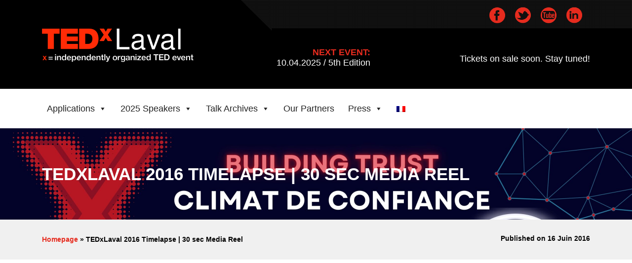

--- FILE ---
content_type: text/html; charset=UTF-8
request_url: https://www.tedxlaval.com/en/video/tedxlaval-30-sec-media-reel/
body_size: 23161
content:
<!DOCTYPE html>
<!--[if lt IE 7 ]> <html class="ie ie6 lang="fr">        <![endif]-->
<!--[if IE 7 ]>    <html class="ie ie7" lang="fr">       <![endif]-->
<!--[if IE 8 ]>    <html class="ie ie8" lang="fr">       <![endif]-->
<!--[if IE 9 ]>    <html class="ie ie9" lang="fr">       <![endif]-->
<!--[if gt IE 9]>  <html class="ie ie10 ie11" lang="fr"> <![endif]-->
<head>
        <title>TEDxLaval 2016 Timelapse | 30 sec Media Reel - TEDx Laval</title>

        <meta charset="utf-8" />
        <meta name="viewport" content="width=device-width, initial-scale=1.0, maximum-scale=1.0, user-scalable=no">
        <meta http-equiv="X-UA-Compatible" content="IE=edge">

        <link rel="shortcut icon" href="https://www.tedxlaval.com/wp-content/themes/TEDx/media/img/min/favicon.ico">
        <link rel="alternate" type="application/atom+xml" title="Atom 0.3" href="https://www.tedxlaval.com/en/feed/atom/" />
        <link rel="pingback" href="https://www.tedxlaval.com/xmlrpc.php" />

        <!-- Sharing Facebook -->
        <meta property="og:title" content="TEDxLaval 2016 Timelapse | 30 sec Media Reel" />
        <meta property="og:site_name" content="TEDx Laval"/>
        <meta property="og:url" content="https://www.tedxlaval.com/en/video/tedxlaval-30-sec-media-reel/" />
        <meta property="og:description" content="TEDxLaval 2016 Timelapse | 30 sec Media Reel - TEDx Laval" />
        <meta property="og:image" content="https://www.tedxlaval.com/wp-content/themes/TEDx/media/img/min/img-social-media.jpg" />

        <meta name='robots' content='index, follow, max-image-preview:large, max-snippet:-1, max-video-preview:-1' />
<link rel="alternate" hreflang="en-us" href="https://www.tedxlaval.com/en/video/tedxlaval-30-sec-media-reel/" />
<link rel="alternate" hreflang="fr-fr" href="https://www.tedxlaval.com/video/tedxlaval-30-sec-media-reel/" />
<link rel="alternate" hreflang="x-default" href="https://www.tedxlaval.com/video/tedxlaval-30-sec-media-reel/" />

            <script data-no-defer="1" data-ezscrex="false" data-cfasync="false" data-pagespeed-no-defer data-cookieconsent="ignore">
                var ctPublicFunctions = {"_ajax_nonce":"7c1d027d1b","_rest_nonce":"a2a8f2ffef","_ajax_url":"\/wp-admin\/admin-ajax.php","_rest_url":"https:\/\/www.tedxlaval.com\/en\/wp-json\/","data__cookies_type":"native","data__ajax_type":"admin_ajax","data__bot_detector_enabled":0,"data__frontend_data_log_enabled":1,"cookiePrefix":"","wprocket_detected":false,"host_url":"www.tedxlaval.com","text__ee_click_to_select":"Click to select the whole data","text__ee_original_email":"The complete one is","text__ee_got_it":"Got it","text__ee_blocked":"Blocked","text__ee_cannot_connect":"Cannot connect","text__ee_cannot_decode":"Can not decode email. Unknown reason","text__ee_email_decoder":"CleanTalk email decoder","text__ee_wait_for_decoding":"The magic is on the way!","text__ee_decoding_process":"Please wait a few seconds while we decode the contact data."}
            </script>
        
            <script data-no-defer="1" data-ezscrex="false" data-cfasync="false" data-pagespeed-no-defer data-cookieconsent="ignore">
                var ctPublic = {"_ajax_nonce":"7c1d027d1b","settings__forms__check_internal":"0","settings__forms__check_external":"0","settings__forms__force_protection":0,"settings__forms__search_test":"1","settings__forms__wc_add_to_cart":0,"settings__data__bot_detector_enabled":0,"settings__sfw__anti_crawler":0,"blog_home":"https:\/\/www.tedxlaval.com\/en\/\/","pixel__setting":"0","pixel__enabled":false,"pixel__url":null,"data__email_check_before_post":1,"data__email_check_exist_post":0,"data__cookies_type":"native","data__key_is_ok":true,"data__visible_fields_required":true,"wl_brandname":"Anti-Spam by CleanTalk","wl_brandname_short":"CleanTalk","ct_checkjs_key":2099808660,"emailEncoderPassKey":"b2e6f4da5f9178b28a0f3eec5b012018","bot_detector_forms_excluded":"W10=","advancedCacheExists":false,"varnishCacheExists":false,"wc_ajax_add_to_cart":false}
            </script>
        
	<!-- This site is optimized with the Yoast SEO plugin v26.6 - https://yoast.com/wordpress/plugins/seo/ -->
	<link rel="canonical" href="https://www.tedxlaval.com/en/video/tedxlaval-30-sec-media-reel/" />
	<meta property="og:locale" content="en_US" />
	<meta property="og:type" content="article" />
	<meta property="og:title" content="TEDxLaval 2016 Timelapse | 30 sec Media Reel - TEDx Laval" />
	<meta property="og:url" content="https://www.tedxlaval.com/en/video/tedxlaval-30-sec-media-reel/" />
	<meta property="og:site_name" content="TEDx Laval" />
	<meta property="article:modified_time" content="2016-06-16T13:40:12+00:00" />
	<meta property="og:image" content="https://www.tedxlaval.com/wp-content/uploads/2016/06/carretedx.jpg" />
	<meta property="og:image:width" content="1080" />
	<meta property="og:image:height" content="1080" />
	<meta property="og:image:type" content="image/jpeg" />
	<script type="application/ld+json" class="yoast-schema-graph">{"@context":"https://schema.org","@graph":[{"@type":"WebPage","@id":"https://www.tedxlaval.com/en/video/tedxlaval-30-sec-media-reel/","url":"https://www.tedxlaval.com/en/video/tedxlaval-30-sec-media-reel/","name":"TEDxLaval 2016 Timelapse | 30 sec Media Reel - TEDx Laval","isPartOf":{"@id":"https://www.tedxlaval.com/#website"},"primaryImageOfPage":{"@id":"https://www.tedxlaval.com/en/video/tedxlaval-30-sec-media-reel/#primaryimage"},"image":{"@id":"https://www.tedxlaval.com/en/video/tedxlaval-30-sec-media-reel/#primaryimage"},"thumbnailUrl":"https://www.tedxlaval.com/wp-content/uploads/2016/06/carretedx.jpg","datePublished":"2016-06-16T13:34:24+00:00","dateModified":"2016-06-16T13:40:12+00:00","breadcrumb":{"@id":"https://www.tedxlaval.com/en/video/tedxlaval-30-sec-media-reel/#breadcrumb"},"inLanguage":"en-US","potentialAction":[{"@type":"ReadAction","target":["https://www.tedxlaval.com/en/video/tedxlaval-30-sec-media-reel/"]}]},{"@type":"ImageObject","inLanguage":"en-US","@id":"https://www.tedxlaval.com/en/video/tedxlaval-30-sec-media-reel/#primaryimage","url":"https://www.tedxlaval.com/wp-content/uploads/2016/06/carretedx.jpg","contentUrl":"https://www.tedxlaval.com/wp-content/uploads/2016/06/carretedx.jpg","width":1080,"height":1080,"caption":"TEDxLaval 2016 Espace Temps"},{"@type":"BreadcrumbList","@id":"https://www.tedxlaval.com/en/video/tedxlaval-30-sec-media-reel/#breadcrumb","itemListElement":[{"@type":"ListItem","position":1,"name":"Homepage","item":"https://www.tedxlaval.com/en/"},{"@type":"ListItem","position":2,"name":"TEDxLaval 2016 Timelapse | 30 sec Media Reel"}]},{"@type":"WebSite","@id":"https://www.tedxlaval.com/#website","url":"https://www.tedxlaval.com/","name":"TEDx Laval","description":"Ideas Worth Sharing","potentialAction":[{"@type":"SearchAction","target":{"@type":"EntryPoint","urlTemplate":"https://www.tedxlaval.com/?s={search_term_string}"},"query-input":{"@type":"PropertyValueSpecification","valueRequired":true,"valueName":"search_term_string"}}],"inLanguage":"en-US"}]}</script>
	<!-- / Yoast SEO plugin. -->


<link rel='dns-prefetch' href='//ajax.googleapis.com' />
<link rel='dns-prefetch' href='//fonts.googleapis.com' />
<link rel="alternate" type="application/rss+xml" title="TEDx Laval &raquo; Feed" href="https://www.tedxlaval.com/en/feed/" />
<link rel="alternate" type="application/rss+xml" title="TEDx Laval &raquo; Comments Feed" href="https://www.tedxlaval.com/en/comments/feed/" />
<link rel="alternate" type="application/rss+xml" title="TEDx Laval &raquo; TEDxLaval 2016 Timelapse | 30 sec Media Reel Comments Feed" href="https://www.tedxlaval.com/en/video/tedxlaval-30-sec-media-reel/feed/" />
<link rel="alternate" title="oEmbed (JSON)" type="application/json+oembed" href="https://www.tedxlaval.com/en/wp-json/oembed/1.0/embed?url=https%3A%2F%2Fwww.tedxlaval.com%2Fen%2Fvideo%2Ftedxlaval-30-sec-media-reel%2F" />
<link rel="alternate" title="oEmbed (XML)" type="text/xml+oembed" href="https://www.tedxlaval.com/en/wp-json/oembed/1.0/embed?url=https%3A%2F%2Fwww.tedxlaval.com%2Fen%2Fvideo%2Ftedxlaval-30-sec-media-reel%2F&#038;format=xml" />
<style id='wp-img-auto-sizes-contain-inline-css' type='text/css'>
img:is([sizes=auto i],[sizes^="auto," i]){contain-intrinsic-size:3000px 1500px}
/*# sourceURL=wp-img-auto-sizes-contain-inline-css */
</style>
<link rel='stylesheet' id='fagp-nivo-lightbox-min-css-css' href='https://www.tedxlaval.com/wp-content/plugins/flickr-album-gallery-pro/lightbox/nivo/nivo-lightbox.min.css' type='text/css' media='all' />
<link rel='stylesheet' id='fagp-photobox-css-css' href='https://www.tedxlaval.com/wp-content/plugins/flickr-album-gallery-pro/lightbox/photobox/photobox.css' type='text/css' media='all' />
<link rel='stylesheet' id='fagp-pretty-css-css' href='https://www.tedxlaval.com/wp-content/plugins/flickr-album-gallery-pro/lightbox/prettyphoto/prettyPhoto.css' type='text/css' media='all' />
<link rel='stylesheet' id='fagp-windowbox-css-css' href='https://www.tedxlaval.com/wp-content/plugins/flickr-album-gallery-pro/lightbox/windowbox/lightbox.css' type='text/css' media='all' />
<link rel='stylesheet' id='fagp-smoothbox-css-css' href='https://www.tedxlaval.com/wp-content/plugins/flickr-album-gallery-pro/lightbox/smoothbox/smoothbox.css' type='text/css' media='all' />
<link rel='stylesheet' id='fagp-swipe-css-css' href='https://www.tedxlaval.com/wp-content/plugins/flickr-album-gallery-pro/lightbox/swipebox/swipebox.css' type='text/css' media='all' />
<link rel='stylesheet' id='fagp-ionbox-css-css' href='https://www.tedxlaval.com/wp-content/plugins/flickr-album-gallery-pro/lightbox/ionbox/ion.zoom.css' type='text/css' media='all' />
<link rel='stylesheet' id='fagp-fancybox-css-css' href='https://www.tedxlaval.com/wp-content/plugins/flickr-album-gallery-pro/lightbox/fancybox/jquery.fancybox.css' type='text/css' media='all' />
<link rel='stylesheet' id='fagp-bootstrap-min-css-css' href='https://www.tedxlaval.com/wp-content/plugins/flickr-album-gallery-pro/css/bootstrap.css' type='text/css' media='all' />
<link rel='stylesheet' id='fagp-blueimp-gallery-min-css-css' href='https://www.tedxlaval.com/wp-content/plugins/flickr-album-gallery-pro/css/blueimp-gallery.min.css' type='text/css' media='all' />
<link rel='stylesheet' id='fagp-site-css-css' href='https://www.tedxlaval.com/wp-content/plugins/flickr-album-gallery-pro/css/site.css' type='text/css' media='all' />
<link rel='stylesheet' id='fagp-img-gallery-css-css' href='https://www.tedxlaval.com/wp-content/plugins/flickr-album-gallery-pro/css/fagp-gallery.css' type='text/css' media='all' />
<link rel='stylesheet' id='fagp-hover-css-css' href='https://www.tedxlaval.com/wp-content/plugins/flickr-album-gallery-pro/css/hover-pack.css' type='text/css' media='all' />
<style id='wp-emoji-styles-inline-css' type='text/css'>

	img.wp-smiley, img.emoji {
		display: inline !important;
		border: none !important;
		box-shadow: none !important;
		height: 1em !important;
		width: 1em !important;
		margin: 0 0.07em !important;
		vertical-align: -0.1em !important;
		background: none !important;
		padding: 0 !important;
	}
/*# sourceURL=wp-emoji-styles-inline-css */
</style>
<link rel='stylesheet' id='wp-block-library-css' href='https://www.tedxlaval.com/wp-includes/css/dist/block-library/style.min.css' type='text/css' media='all' />
<style id='classic-theme-styles-inline-css' type='text/css'>
/*! This file is auto-generated */
.wp-block-button__link{color:#fff;background-color:#32373c;border-radius:9999px;box-shadow:none;text-decoration:none;padding:calc(.667em + 2px) calc(1.333em + 2px);font-size:1.125em}.wp-block-file__button{background:#32373c;color:#fff;text-decoration:none}
/*# sourceURL=/wp-includes/css/classic-themes.min.css */
</style>
<style id='bp-login-form-style-inline-css' type='text/css'>
.widget_bp_core_login_widget .bp-login-widget-user-avatar{float:left}.widget_bp_core_login_widget .bp-login-widget-user-links{margin-left:70px}#bp-login-widget-form label{display:block;font-weight:600;margin:15px 0 5px;width:auto}#bp-login-widget-form input[type=password],#bp-login-widget-form input[type=text]{background-color:#fafafa;border:1px solid #d6d6d6;border-radius:0;font:inherit;font-size:100%;padding:.5em;width:100%}#bp-login-widget-form .bp-login-widget-register-link,#bp-login-widget-form .login-submit{display:inline;width:-moz-fit-content;width:fit-content}#bp-login-widget-form .bp-login-widget-register-link{margin-left:1em}#bp-login-widget-form .bp-login-widget-register-link a{filter:invert(1)}#bp-login-widget-form .bp-login-widget-pwd-link{font-size:80%}

/*# sourceURL=https://www.tedxlaval.com/wp-content/plugins/buddypress/bp-core/blocks/login-form/index.css */
</style>
<style id='bp-member-style-inline-css' type='text/css'>
[data-type="bp/member"] input.components-placeholder__input{border:1px solid #757575;border-radius:2px;flex:1 1 auto;padding:6px 8px}.bp-block-member{position:relative}.bp-block-member .member-content{display:flex}.bp-block-member .user-nicename{display:block}.bp-block-member .user-nicename a{border:none;color:currentColor;text-decoration:none}.bp-block-member .bp-profile-button{width:100%}.bp-block-member .bp-profile-button a.button{bottom:10px;display:inline-block;margin:18px 0 0;position:absolute;right:0}.bp-block-member.has-cover .item-header-avatar,.bp-block-member.has-cover .member-content,.bp-block-member.has-cover .member-description{z-index:2}.bp-block-member.has-cover .member-content,.bp-block-member.has-cover .member-description{padding-top:75px}.bp-block-member.has-cover .bp-member-cover-image{background-color:#c5c5c5;background-position:top;background-repeat:no-repeat;background-size:cover;border:0;display:block;height:150px;left:0;margin:0;padding:0;position:absolute;top:0;width:100%;z-index:1}.bp-block-member img.avatar{height:auto;width:auto}.bp-block-member.avatar-none .item-header-avatar{display:none}.bp-block-member.avatar-none.has-cover{min-height:200px}.bp-block-member.avatar-full{min-height:150px}.bp-block-member.avatar-full .item-header-avatar{width:180px}.bp-block-member.avatar-thumb .member-content{align-items:center;min-height:50px}.bp-block-member.avatar-thumb .item-header-avatar{width:70px}.bp-block-member.avatar-full.has-cover{min-height:300px}.bp-block-member.avatar-full.has-cover .item-header-avatar{width:200px}.bp-block-member.avatar-full.has-cover img.avatar{background:#fffc;border:2px solid #fff;margin-left:20px}.bp-block-member.avatar-thumb.has-cover .item-header-avatar{padding-top:75px}.entry .entry-content .bp-block-member .user-nicename a{border:none;color:currentColor;text-decoration:none}

/*# sourceURL=https://www.tedxlaval.com/wp-content/plugins/buddypress/bp-members/blocks/member/index.css */
</style>
<style id='bp-members-style-inline-css' type='text/css'>
[data-type="bp/members"] .components-placeholder.is-appender{min-height:0}[data-type="bp/members"] .components-placeholder.is-appender .components-placeholder__label:empty{display:none}[data-type="bp/members"] .components-placeholder input.components-placeholder__input{border:1px solid #757575;border-radius:2px;flex:1 1 auto;padding:6px 8px}[data-type="bp/members"].avatar-none .member-description{width:calc(100% - 44px)}[data-type="bp/members"].avatar-full .member-description{width:calc(100% - 224px)}[data-type="bp/members"].avatar-thumb .member-description{width:calc(100% - 114px)}[data-type="bp/members"] .member-content{position:relative}[data-type="bp/members"] .member-content .is-right{position:absolute;right:2px;top:2px}[data-type="bp/members"] .columns-2 .member-content .member-description,[data-type="bp/members"] .columns-3 .member-content .member-description,[data-type="bp/members"] .columns-4 .member-content .member-description{padding-left:44px;width:calc(100% - 44px)}[data-type="bp/members"] .columns-3 .is-right{right:-10px}[data-type="bp/members"] .columns-4 .is-right{right:-50px}.bp-block-members.is-grid{display:flex;flex-wrap:wrap;padding:0}.bp-block-members.is-grid .member-content{margin:0 1.25em 1.25em 0;width:100%}@media(min-width:600px){.bp-block-members.columns-2 .member-content{width:calc(50% - .625em)}.bp-block-members.columns-2 .member-content:nth-child(2n){margin-right:0}.bp-block-members.columns-3 .member-content{width:calc(33.33333% - .83333em)}.bp-block-members.columns-3 .member-content:nth-child(3n){margin-right:0}.bp-block-members.columns-4 .member-content{width:calc(25% - .9375em)}.bp-block-members.columns-4 .member-content:nth-child(4n){margin-right:0}}.bp-block-members .member-content{display:flex;flex-direction:column;padding-bottom:1em;text-align:center}.bp-block-members .member-content .item-header-avatar,.bp-block-members .member-content .member-description{width:100%}.bp-block-members .member-content .item-header-avatar{margin:0 auto}.bp-block-members .member-content .item-header-avatar img.avatar{display:inline-block}@media(min-width:600px){.bp-block-members .member-content{flex-direction:row;text-align:left}.bp-block-members .member-content .item-header-avatar,.bp-block-members .member-content .member-description{width:auto}.bp-block-members .member-content .item-header-avatar{margin:0}}.bp-block-members .member-content .user-nicename{display:block}.bp-block-members .member-content .user-nicename a{border:none;color:currentColor;text-decoration:none}.bp-block-members .member-content time{color:#767676;display:block;font-size:80%}.bp-block-members.avatar-none .item-header-avatar{display:none}.bp-block-members.avatar-full{min-height:190px}.bp-block-members.avatar-full .item-header-avatar{width:180px}.bp-block-members.avatar-thumb .member-content{min-height:80px}.bp-block-members.avatar-thumb .item-header-avatar{width:70px}.bp-block-members.columns-2 .member-content,.bp-block-members.columns-3 .member-content,.bp-block-members.columns-4 .member-content{display:block;text-align:center}.bp-block-members.columns-2 .member-content .item-header-avatar,.bp-block-members.columns-3 .member-content .item-header-avatar,.bp-block-members.columns-4 .member-content .item-header-avatar{margin:0 auto}.bp-block-members img.avatar{height:auto;max-width:-moz-fit-content;max-width:fit-content;width:auto}.bp-block-members .member-content.has-activity{align-items:center}.bp-block-members .member-content.has-activity .item-header-avatar{padding-right:1em}.bp-block-members .member-content.has-activity .wp-block-quote{margin-bottom:0;text-align:left}.bp-block-members .member-content.has-activity .wp-block-quote cite a,.entry .entry-content .bp-block-members .user-nicename a{border:none;color:currentColor;text-decoration:none}

/*# sourceURL=https://www.tedxlaval.com/wp-content/plugins/buddypress/bp-members/blocks/members/index.css */
</style>
<style id='bp-dynamic-members-style-inline-css' type='text/css'>
.bp-dynamic-block-container .item-options{font-size:.5em;margin:0 0 1em;padding:1em 0}.bp-dynamic-block-container .item-options a.selected{font-weight:600}.bp-dynamic-block-container ul.item-list{list-style:none;margin:1em 0;padding-left:0}.bp-dynamic-block-container ul.item-list li{margin-bottom:1em}.bp-dynamic-block-container ul.item-list li:after,.bp-dynamic-block-container ul.item-list li:before{content:" ";display:table}.bp-dynamic-block-container ul.item-list li:after{clear:both}.bp-dynamic-block-container ul.item-list li .item-avatar{float:left;width:60px}.bp-dynamic-block-container ul.item-list li .item{margin-left:70px}

/*# sourceURL=https://www.tedxlaval.com/wp-content/plugins/buddypress/bp-members/blocks/dynamic-members/index.css */
</style>
<style id='bp-online-members-style-inline-css' type='text/css'>
.widget_bp_core_whos_online_widget .avatar-block,[data-type="bp/online-members"] .avatar-block{display:flex;flex-flow:row wrap}.widget_bp_core_whos_online_widget .avatar-block img,[data-type="bp/online-members"] .avatar-block img{margin:.5em}

/*# sourceURL=https://www.tedxlaval.com/wp-content/plugins/buddypress/bp-members/blocks/online-members/index.css */
</style>
<style id='bp-active-members-style-inline-css' type='text/css'>
.widget_bp_core_recently_active_widget .avatar-block,[data-type="bp/active-members"] .avatar-block{display:flex;flex-flow:row wrap}.widget_bp_core_recently_active_widget .avatar-block img,[data-type="bp/active-members"] .avatar-block img{margin:.5em}

/*# sourceURL=https://www.tedxlaval.com/wp-content/plugins/buddypress/bp-members/blocks/active-members/index.css */
</style>
<style id='bp-latest-activities-style-inline-css' type='text/css'>
.bp-latest-activities .components-flex.components-select-control select[multiple]{height:auto;padding:0 8px}.bp-latest-activities .components-flex.components-select-control select[multiple]+.components-input-control__suffix svg{display:none}.bp-latest-activities-block a,.entry .entry-content .bp-latest-activities-block a{border:none;text-decoration:none}.bp-latest-activities-block .activity-list.item-list blockquote{border:none;padding:0}.bp-latest-activities-block .activity-list.item-list blockquote .activity-item:not(.mini){box-shadow:1px 0 4px #00000026;padding:0 1em;position:relative}.bp-latest-activities-block .activity-list.item-list blockquote .activity-item:not(.mini):after,.bp-latest-activities-block .activity-list.item-list blockquote .activity-item:not(.mini):before{border-color:#0000;border-style:solid;content:"";display:block;height:0;left:15px;position:absolute;width:0}.bp-latest-activities-block .activity-list.item-list blockquote .activity-item:not(.mini):before{border-top-color:#00000026;border-width:9px;bottom:-18px;left:14px}.bp-latest-activities-block .activity-list.item-list blockquote .activity-item:not(.mini):after{border-top-color:#fff;border-width:8px;bottom:-16px}.bp-latest-activities-block .activity-list.item-list blockquote .activity-item.mini .avatar{display:inline-block;height:20px;margin-right:2px;vertical-align:middle;width:20px}.bp-latest-activities-block .activity-list.item-list footer{align-items:center;display:flex}.bp-latest-activities-block .activity-list.item-list footer img.avatar{border:none;display:inline-block;margin-right:.5em}.bp-latest-activities-block .activity-list.item-list footer .activity-time-since{font-size:90%}.bp-latest-activities-block .widget-error{border-left:4px solid #0b80a4;box-shadow:1px 0 4px #00000026}.bp-latest-activities-block .widget-error p{padding:0 1em}

/*# sourceURL=https://www.tedxlaval.com/wp-content/plugins/buddypress/bp-activity/blocks/latest-activities/index.css */
</style>
<style id='global-styles-inline-css' type='text/css'>
:root{--wp--preset--aspect-ratio--square: 1;--wp--preset--aspect-ratio--4-3: 4/3;--wp--preset--aspect-ratio--3-4: 3/4;--wp--preset--aspect-ratio--3-2: 3/2;--wp--preset--aspect-ratio--2-3: 2/3;--wp--preset--aspect-ratio--16-9: 16/9;--wp--preset--aspect-ratio--9-16: 9/16;--wp--preset--color--black: #000000;--wp--preset--color--cyan-bluish-gray: #abb8c3;--wp--preset--color--white: #ffffff;--wp--preset--color--pale-pink: #f78da7;--wp--preset--color--vivid-red: #cf2e2e;--wp--preset--color--luminous-vivid-orange: #ff6900;--wp--preset--color--luminous-vivid-amber: #fcb900;--wp--preset--color--light-green-cyan: #7bdcb5;--wp--preset--color--vivid-green-cyan: #00d084;--wp--preset--color--pale-cyan-blue: #8ed1fc;--wp--preset--color--vivid-cyan-blue: #0693e3;--wp--preset--color--vivid-purple: #9b51e0;--wp--preset--gradient--vivid-cyan-blue-to-vivid-purple: linear-gradient(135deg,rgb(6,147,227) 0%,rgb(155,81,224) 100%);--wp--preset--gradient--light-green-cyan-to-vivid-green-cyan: linear-gradient(135deg,rgb(122,220,180) 0%,rgb(0,208,130) 100%);--wp--preset--gradient--luminous-vivid-amber-to-luminous-vivid-orange: linear-gradient(135deg,rgb(252,185,0) 0%,rgb(255,105,0) 100%);--wp--preset--gradient--luminous-vivid-orange-to-vivid-red: linear-gradient(135deg,rgb(255,105,0) 0%,rgb(207,46,46) 100%);--wp--preset--gradient--very-light-gray-to-cyan-bluish-gray: linear-gradient(135deg,rgb(238,238,238) 0%,rgb(169,184,195) 100%);--wp--preset--gradient--cool-to-warm-spectrum: linear-gradient(135deg,rgb(74,234,220) 0%,rgb(151,120,209) 20%,rgb(207,42,186) 40%,rgb(238,44,130) 60%,rgb(251,105,98) 80%,rgb(254,248,76) 100%);--wp--preset--gradient--blush-light-purple: linear-gradient(135deg,rgb(255,206,236) 0%,rgb(152,150,240) 100%);--wp--preset--gradient--blush-bordeaux: linear-gradient(135deg,rgb(254,205,165) 0%,rgb(254,45,45) 50%,rgb(107,0,62) 100%);--wp--preset--gradient--luminous-dusk: linear-gradient(135deg,rgb(255,203,112) 0%,rgb(199,81,192) 50%,rgb(65,88,208) 100%);--wp--preset--gradient--pale-ocean: linear-gradient(135deg,rgb(255,245,203) 0%,rgb(182,227,212) 50%,rgb(51,167,181) 100%);--wp--preset--gradient--electric-grass: linear-gradient(135deg,rgb(202,248,128) 0%,rgb(113,206,126) 100%);--wp--preset--gradient--midnight: linear-gradient(135deg,rgb(2,3,129) 0%,rgb(40,116,252) 100%);--wp--preset--font-size--small: 13px;--wp--preset--font-size--medium: 20px;--wp--preset--font-size--large: 36px;--wp--preset--font-size--x-large: 42px;--wp--preset--spacing--20: 0.44rem;--wp--preset--spacing--30: 0.67rem;--wp--preset--spacing--40: 1rem;--wp--preset--spacing--50: 1.5rem;--wp--preset--spacing--60: 2.25rem;--wp--preset--spacing--70: 3.38rem;--wp--preset--spacing--80: 5.06rem;--wp--preset--shadow--natural: 6px 6px 9px rgba(0, 0, 0, 0.2);--wp--preset--shadow--deep: 12px 12px 50px rgba(0, 0, 0, 0.4);--wp--preset--shadow--sharp: 6px 6px 0px rgba(0, 0, 0, 0.2);--wp--preset--shadow--outlined: 6px 6px 0px -3px rgb(255, 255, 255), 6px 6px rgb(0, 0, 0);--wp--preset--shadow--crisp: 6px 6px 0px rgb(0, 0, 0);}:where(.is-layout-flex){gap: 0.5em;}:where(.is-layout-grid){gap: 0.5em;}body .is-layout-flex{display: flex;}.is-layout-flex{flex-wrap: wrap;align-items: center;}.is-layout-flex > :is(*, div){margin: 0;}body .is-layout-grid{display: grid;}.is-layout-grid > :is(*, div){margin: 0;}:where(.wp-block-columns.is-layout-flex){gap: 2em;}:where(.wp-block-columns.is-layout-grid){gap: 2em;}:where(.wp-block-post-template.is-layout-flex){gap: 1.25em;}:where(.wp-block-post-template.is-layout-grid){gap: 1.25em;}.has-black-color{color: var(--wp--preset--color--black) !important;}.has-cyan-bluish-gray-color{color: var(--wp--preset--color--cyan-bluish-gray) !important;}.has-white-color{color: var(--wp--preset--color--white) !important;}.has-pale-pink-color{color: var(--wp--preset--color--pale-pink) !important;}.has-vivid-red-color{color: var(--wp--preset--color--vivid-red) !important;}.has-luminous-vivid-orange-color{color: var(--wp--preset--color--luminous-vivid-orange) !important;}.has-luminous-vivid-amber-color{color: var(--wp--preset--color--luminous-vivid-amber) !important;}.has-light-green-cyan-color{color: var(--wp--preset--color--light-green-cyan) !important;}.has-vivid-green-cyan-color{color: var(--wp--preset--color--vivid-green-cyan) !important;}.has-pale-cyan-blue-color{color: var(--wp--preset--color--pale-cyan-blue) !important;}.has-vivid-cyan-blue-color{color: var(--wp--preset--color--vivid-cyan-blue) !important;}.has-vivid-purple-color{color: var(--wp--preset--color--vivid-purple) !important;}.has-black-background-color{background-color: var(--wp--preset--color--black) !important;}.has-cyan-bluish-gray-background-color{background-color: var(--wp--preset--color--cyan-bluish-gray) !important;}.has-white-background-color{background-color: var(--wp--preset--color--white) !important;}.has-pale-pink-background-color{background-color: var(--wp--preset--color--pale-pink) !important;}.has-vivid-red-background-color{background-color: var(--wp--preset--color--vivid-red) !important;}.has-luminous-vivid-orange-background-color{background-color: var(--wp--preset--color--luminous-vivid-orange) !important;}.has-luminous-vivid-amber-background-color{background-color: var(--wp--preset--color--luminous-vivid-amber) !important;}.has-light-green-cyan-background-color{background-color: var(--wp--preset--color--light-green-cyan) !important;}.has-vivid-green-cyan-background-color{background-color: var(--wp--preset--color--vivid-green-cyan) !important;}.has-pale-cyan-blue-background-color{background-color: var(--wp--preset--color--pale-cyan-blue) !important;}.has-vivid-cyan-blue-background-color{background-color: var(--wp--preset--color--vivid-cyan-blue) !important;}.has-vivid-purple-background-color{background-color: var(--wp--preset--color--vivid-purple) !important;}.has-black-border-color{border-color: var(--wp--preset--color--black) !important;}.has-cyan-bluish-gray-border-color{border-color: var(--wp--preset--color--cyan-bluish-gray) !important;}.has-white-border-color{border-color: var(--wp--preset--color--white) !important;}.has-pale-pink-border-color{border-color: var(--wp--preset--color--pale-pink) !important;}.has-vivid-red-border-color{border-color: var(--wp--preset--color--vivid-red) !important;}.has-luminous-vivid-orange-border-color{border-color: var(--wp--preset--color--luminous-vivid-orange) !important;}.has-luminous-vivid-amber-border-color{border-color: var(--wp--preset--color--luminous-vivid-amber) !important;}.has-light-green-cyan-border-color{border-color: var(--wp--preset--color--light-green-cyan) !important;}.has-vivid-green-cyan-border-color{border-color: var(--wp--preset--color--vivid-green-cyan) !important;}.has-pale-cyan-blue-border-color{border-color: var(--wp--preset--color--pale-cyan-blue) !important;}.has-vivid-cyan-blue-border-color{border-color: var(--wp--preset--color--vivid-cyan-blue) !important;}.has-vivid-purple-border-color{border-color: var(--wp--preset--color--vivid-purple) !important;}.has-vivid-cyan-blue-to-vivid-purple-gradient-background{background: var(--wp--preset--gradient--vivid-cyan-blue-to-vivid-purple) !important;}.has-light-green-cyan-to-vivid-green-cyan-gradient-background{background: var(--wp--preset--gradient--light-green-cyan-to-vivid-green-cyan) !important;}.has-luminous-vivid-amber-to-luminous-vivid-orange-gradient-background{background: var(--wp--preset--gradient--luminous-vivid-amber-to-luminous-vivid-orange) !important;}.has-luminous-vivid-orange-to-vivid-red-gradient-background{background: var(--wp--preset--gradient--luminous-vivid-orange-to-vivid-red) !important;}.has-very-light-gray-to-cyan-bluish-gray-gradient-background{background: var(--wp--preset--gradient--very-light-gray-to-cyan-bluish-gray) !important;}.has-cool-to-warm-spectrum-gradient-background{background: var(--wp--preset--gradient--cool-to-warm-spectrum) !important;}.has-blush-light-purple-gradient-background{background: var(--wp--preset--gradient--blush-light-purple) !important;}.has-blush-bordeaux-gradient-background{background: var(--wp--preset--gradient--blush-bordeaux) !important;}.has-luminous-dusk-gradient-background{background: var(--wp--preset--gradient--luminous-dusk) !important;}.has-pale-ocean-gradient-background{background: var(--wp--preset--gradient--pale-ocean) !important;}.has-electric-grass-gradient-background{background: var(--wp--preset--gradient--electric-grass) !important;}.has-midnight-gradient-background{background: var(--wp--preset--gradient--midnight) !important;}.has-small-font-size{font-size: var(--wp--preset--font-size--small) !important;}.has-medium-font-size{font-size: var(--wp--preset--font-size--medium) !important;}.has-large-font-size{font-size: var(--wp--preset--font-size--large) !important;}.has-x-large-font-size{font-size: var(--wp--preset--font-size--x-large) !important;}
:where(.wp-block-post-template.is-layout-flex){gap: 1.25em;}:where(.wp-block-post-template.is-layout-grid){gap: 1.25em;}
:where(.wp-block-term-template.is-layout-flex){gap: 1.25em;}:where(.wp-block-term-template.is-layout-grid){gap: 1.25em;}
:where(.wp-block-columns.is-layout-flex){gap: 2em;}:where(.wp-block-columns.is-layout-grid){gap: 2em;}
:root :where(.wp-block-pullquote){font-size: 1.5em;line-height: 1.6;}
/*# sourceURL=global-styles-inline-css */
</style>
<link rel='stylesheet' id='cleantalk-public-css-css' href='https://www.tedxlaval.com/wp-content/plugins/cleantalk-spam-protect/css/cleantalk-public.min.css' type='text/css' media='all' />
<link rel='stylesheet' id='cleantalk-email-decoder-css-css' href='https://www.tedxlaval.com/wp-content/plugins/cleantalk-spam-protect/css/cleantalk-email-decoder.min.css' type='text/css' media='all' />
<link rel='stylesheet' id='jcountdown-css' href='https://www.tedxlaval.com/wp-content/plugins/jcountdown_mega_package_for_wordpress/script/jcountdown/jcountdown.css' type='text/css' media='all' />
<link rel='stylesheet' id='wpml-legacy-dropdown-0-css' href='https://www.tedxlaval.com/wp-content/plugins/sitepress-multilingual-cms/templates/language-switchers/legacy-dropdown/style.min.css' type='text/css' media='all' />
<style id='wpml-legacy-dropdown-0-inline-css' type='text/css'>
.wpml-ls-statics-shortcode_actions, .wpml-ls-statics-shortcode_actions .wpml-ls-sub-menu, .wpml-ls-statics-shortcode_actions a {border-color:#cdcdcd;}.wpml-ls-statics-shortcode_actions a, .wpml-ls-statics-shortcode_actions .wpml-ls-sub-menu a, .wpml-ls-statics-shortcode_actions .wpml-ls-sub-menu a:link, .wpml-ls-statics-shortcode_actions li:not(.wpml-ls-current-language) .wpml-ls-link, .wpml-ls-statics-shortcode_actions li:not(.wpml-ls-current-language) .wpml-ls-link:link {color:#444444;background-color:#ffffff;}.wpml-ls-statics-shortcode_actions .wpml-ls-sub-menu a:hover,.wpml-ls-statics-shortcode_actions .wpml-ls-sub-menu a:focus, .wpml-ls-statics-shortcode_actions .wpml-ls-sub-menu a:link:hover, .wpml-ls-statics-shortcode_actions .wpml-ls-sub-menu a:link:focus {color:#000000;background-color:#eeeeee;}.wpml-ls-statics-shortcode_actions .wpml-ls-current-language > a {color:#444444;background-color:#ffffff;}.wpml-ls-statics-shortcode_actions .wpml-ls-current-language:hover>a, .wpml-ls-statics-shortcode_actions .wpml-ls-current-language>a:focus {color:#000000;background-color:#eeeeee;}
/*# sourceURL=wpml-legacy-dropdown-0-inline-css */
</style>
<link rel='stylesheet' id='wpml-menu-item-0-css' href='https://www.tedxlaval.com/wp-content/plugins/sitepress-multilingual-cms/templates/language-switchers/menu-item/style.min.css' type='text/css' media='all' />
<link rel='stylesheet' id='megamenu-css' href='https://www.tedxlaval.com/wp-content/uploads/maxmegamenu/style_en.css' type='text/css' media='all' />
<link rel='stylesheet' id='dashicons-css' href='https://www.tedxlaval.com/wp-includes/css/dashicons.min.css' type='text/css' media='all' />
<link rel='stylesheet' id='etn-icon-css' href='https://www.tedxlaval.com/wp-content/plugins/wp-event-solution/assets/css/etn-icon.css' type='text/css' media='all' />
<link rel='stylesheet' id='etn-public-css-css' href='https://www.tedxlaval.com/wp-content/plugins/wp-event-solution/build/css/event-manager-public-styles.css' type='text/css' media='all' />
<link rel='stylesheet' id='google-font-css' href='http://fonts.googleapis.com/css?family=Roboto%3A400%2C100%2C400italic%2C900%2C700%2C300' type='text/css' media='all' />
<link rel='stylesheet' id='main_style-css' href='https://www.tedxlaval.com/wp-content/themes/TEDx/styles.css' type='text/css' media='all' />
<link rel='stylesheet' id='main_style_plus-css' href='https://www.tedxlaval.com/wp-content/themes/TEDx/style.css' type='text/css' media='all' />
<script type="text/javascript" src="http://ajax.googleapis.com/ajax/libs/jquery/1.8.3/jquery.min.js" id="jquery-js"></script>
<script type="text/javascript" src="https://www.tedxlaval.com/wp-content/plugins/flickr-album-gallery-pro/js/hover-pack.js" id="fagp-hover-pack-js-js"></script>
<script type="text/javascript" src="https://www.tedxlaval.com/wp-content/plugins/flickr-album-gallery-pro/lightbox/nivo/nivo-lightbox.min.js" id="fagp-nivo-lightbox-min-js-js"></script>
<script type="text/javascript" src="https://www.tedxlaval.com/wp-content/plugins/flickr-album-gallery-pro/lightbox/photobox/jquery.photobox.js" id="fagp-photobox-js-js"></script>
<script type="text/javascript" src="https://www.tedxlaval.com/wp-content/plugins/flickr-album-gallery-pro/lightbox/prettyphoto/jquery.prettyPhoto.js" id="fagp-pretty-js-js"></script>
<script type="text/javascript" src="https://www.tedxlaval.com/wp-content/plugins/flickr-album-gallery-pro/lightbox/windowbox/lightbox-2.6.min.js" id="fagp-windowbox-js-js"></script>
<script type="text/javascript" src="https://www.tedxlaval.com/wp-content/plugins/flickr-album-gallery-pro/lightbox/swipebox/jquery.swipebox.js" id="fagp-swipe-js-js"></script>
<script type="text/javascript" src="https://www.tedxlaval.com/wp-content/plugins/flickr-album-gallery-pro/lightbox/fancybox/jquery.fancybox.js" id="fagp-fancybox-js-js"></script>
<script type="text/javascript" src="https://www.tedxlaval.com/wp-content/plugins/cleantalk-spam-protect/js/apbct-public-bundle_gathering.min.js" id="apbct-public-bundle_gathering.min-js-js"></script>
<script type="text/javascript" src="https://www.tedxlaval.com/wp-content/plugins/jcountdown_mega_package_for_wordpress/script/jcountdown/jquery.jcountdown.min.js" id="jcountdown-js"></script>
<script type="text/javascript" src="https://www.tedxlaval.com/wp-content/plugins/sitepress-multilingual-cms/templates/language-switchers/legacy-dropdown/script.min.js" id="wpml-legacy-dropdown-0-js"></script>
<link rel="https://api.w.org/" href="https://www.tedxlaval.com/en/wp-json/" /><link rel='shortlink' href='http://goo.gl/cGxVoR' />
<meta name="generator" content="WPML ver:4.8.6 stt:1,4;" />

	<script type="text/javascript">var ajaxurl = 'https://www.tedxlaval.com/wp-admin/admin-ajax.php';</script>

		<script>
			( function() {
				window.onpageshow = function( event ) {
					// Defined window.wpforms means that a form exists on a page.
					// If so and back/forward button has been clicked,
					// force reload a page to prevent the submit button state stuck.
					if ( typeof window.wpforms !== 'undefined' && event.persisted ) {
						window.location.reload();
					}
				};
			}() );
		</script>
		<meta name="generator" content="Elementor 3.34.0; features: additional_custom_breakpoints; settings: css_print_method-external, google_font-enabled, font_display-auto">
			<style>
				.e-con.e-parent:nth-of-type(n+4):not(.e-lazyloaded):not(.e-no-lazyload),
				.e-con.e-parent:nth-of-type(n+4):not(.e-lazyloaded):not(.e-no-lazyload) * {
					background-image: none !important;
				}
				@media screen and (max-height: 1024px) {
					.e-con.e-parent:nth-of-type(n+3):not(.e-lazyloaded):not(.e-no-lazyload),
					.e-con.e-parent:nth-of-type(n+3):not(.e-lazyloaded):not(.e-no-lazyload) * {
						background-image: none !important;
					}
				}
				@media screen and (max-height: 640px) {
					.e-con.e-parent:nth-of-type(n+2):not(.e-lazyloaded):not(.e-no-lazyload),
					.e-con.e-parent:nth-of-type(n+2):not(.e-lazyloaded):not(.e-no-lazyload) * {
						background-image: none !important;
					}
				}
			</style>
			<link rel="icon" href="https://www.tedxlaval.com/wp-content/uploads/2017/04/cropped-icone-tedx-laval-32x32.png" sizes="32x32" />
<link rel="icon" href="https://www.tedxlaval.com/wp-content/uploads/2017/04/cropped-icone-tedx-laval-192x192.png" sizes="192x192" />
<link rel="apple-touch-icon" href="https://www.tedxlaval.com/wp-content/uploads/2017/04/cropped-icone-tedx-laval-180x180.png" />
<meta name="msapplication-TileImage" content="https://www.tedxlaval.com/wp-content/uploads/2017/04/cropped-icone-tedx-laval-270x270.png" />
<style type="text/css">/** Mega Menu CSS: fs **/</style>
<style id="wpforms-css-vars-root">
				:root {
					--wpforms-field-border-radius: 3px;
--wpforms-field-border-style: solid;
--wpforms-field-border-size: 1px;
--wpforms-field-background-color: #ffffff;
--wpforms-field-border-color: rgba( 0, 0, 0, 0.25 );
--wpforms-field-border-color-spare: rgba( 0, 0, 0, 0.25 );
--wpforms-field-text-color: rgba( 0, 0, 0, 0.7 );
--wpforms-field-menu-color: #ffffff;
--wpforms-label-color: rgba( 0, 0, 0, 0.85 );
--wpforms-label-sublabel-color: rgba( 0, 0, 0, 0.55 );
--wpforms-label-error-color: #d63637;
--wpforms-button-border-radius: 3px;
--wpforms-button-border-style: none;
--wpforms-button-border-size: 1px;
--wpforms-button-background-color: #066aab;
--wpforms-button-border-color: #066aab;
--wpforms-button-text-color: #ffffff;
--wpforms-page-break-color: #066aab;
--wpforms-background-image: none;
--wpforms-background-position: center center;
--wpforms-background-repeat: no-repeat;
--wpforms-background-size: cover;
--wpforms-background-width: 100px;
--wpforms-background-height: 100px;
--wpforms-background-color: rgba( 0, 0, 0, 0 );
--wpforms-background-url: none;
--wpforms-container-padding: 0px;
--wpforms-container-border-style: none;
--wpforms-container-border-width: 1px;
--wpforms-container-border-color: #000000;
--wpforms-container-border-radius: 3px;
--wpforms-field-size-input-height: 43px;
--wpforms-field-size-input-spacing: 15px;
--wpforms-field-size-font-size: 16px;
--wpforms-field-size-line-height: 19px;
--wpforms-field-size-padding-h: 14px;
--wpforms-field-size-checkbox-size: 16px;
--wpforms-field-size-sublabel-spacing: 5px;
--wpforms-field-size-icon-size: 1;
--wpforms-label-size-font-size: 16px;
--wpforms-label-size-line-height: 19px;
--wpforms-label-size-sublabel-font-size: 14px;
--wpforms-label-size-sublabel-line-height: 17px;
--wpforms-button-size-font-size: 17px;
--wpforms-button-size-height: 41px;
--wpforms-button-size-padding-h: 15px;
--wpforms-button-size-margin-top: 10px;
--wpforms-container-shadow-size-box-shadow: none;

				}
			</style>
        <!--[if IE]>
            <script src="http://html5shiv.googlecode.com/svn/trunk/html5.js"></script>
            <script src="https://oss.maxcdn.com/libs/respond.js/1.4.2/respond.min.js"></script>
        <![endif]-->
    </head>
    <body class="bp-legacy wp-singular video-template-default single single-video postid-801 wp-theme-TEDx en mega-menu-main-menu video-tedxlaval-30-sec-media-reel chrome elementor-default elementor-kit-2437">

    	<!-- Header -->
        <header id="header">
        	<div class="bg-pattern"><img src="https://www.tedxlaval.com/wp-content/themes/TEDx/media/img/min/patterns/bg-header-left-corner.jpg" alt="" /></div>
        	<div class="container">
	            <a href="https://www.tedxlaval.com/en/" class="col-sm-5 logo">
	                <img src="https://www.tedxlaval.com/wp-content/themes/TEDx/media/img/min/logo.jpg" alt="TEDx Laval Logo" />
	            </a>

	            <div class="col-sm-7">

	            	<!-- Social Media -->
		        	<div class="social-media">
						<ul>
															<li class="icon-facebook">
									<a href="https://www.facebook.com/TEDxLaval?ref=hl" target="_blank">
										<img src="https://www.tedxlaval.com/wp-content/themes/TEDx/media/img/min/icons/facebook.png" alt="Facebook Icon" />
									</a>
								</li>
																						<li class="icon-twitter">
									<a href="https://twitter.com/tedxlaval" target="_blank">
										<img src="https://www.tedxlaval.com/wp-content/themes/TEDx/media/img/min/icons/twitter.png" alt="Twitter Icon" />
									</a>
								</li>
																						<li class="icon-youtube">
									<a href="https://www.youtube.com/channel/UCUEvNk_he2U5SIX2mnRiMVg" target="_blank">
										<img src="https://www.tedxlaval.com/wp-content/themes/TEDx/media/img/min/icons/youtube.png" alt="Youtube Icon" />
									</a>
								</li>
																													<li class="icon-linkedin">
									<a href="https://www.linkedin.com/company/tedxlaval?trk=top_nav_home" target="_blank">
										<img src="https://www.tedxlaval.com/wp-content/themes/TEDx/media/img/min/icons/linkedin.png" alt="Linkedin Icon" />
									</a>
								</li>
													</ul>
		        	</div>

					<!-- Event Information -->
					<div class="event-information">
						<span>
							<strong>Next Event:</strong><br />
							10.04.2025 / 5th Edition						</span>

													<p id="ticket-coming-soon">Tickets on sale soon. Stay tuned!</p>
											</div>

	            </div>
        	</div>
        </header>

        <!-- Main Navigation -->
        <nav id="navigation">

			<span class="mobile-menu-trigger">
	        	<img src="https://www.tedxlaval.com/wp-content/themes/TEDx/media/img/min/mobile-menu.png" alt="" />
	        	MENU
	        </span>

        	<!-- Mobile Menu: Visible under 768px -->
			<div class="container mobile-menu">
				<ul class="col-sm-12">
					<li id="menu-item-2276" class="menu-item menu-item-type-custom menu-item-object-custom menu-item-2276"><a href="http://www.tedxlaval.com/TEDxLavalProg.pdf">Program</a></li>
<li id="menu-item-2049" class="menu-item menu-item-type-post_type menu-item-object-page menu-item-has-children menu-item-2049"><a href="https://www.tedxlaval.com/en/speakers/">2018 TALKS</a>
<ul class="sub-menu">
	<li id="menu-item-2050" class="menu-item menu-item-type-post_type menu-item-object-speaker menu-item-2050"><a href="https://www.tedxlaval.com/en/speaker/jean-marie-lapointe/">Jean-Marie Lapointe</a></li>
	<li id="menu-item-2051" class="menu-item menu-item-type-post_type menu-item-object-speaker menu-item-2051"><a href="https://www.tedxlaval.com/en/speaker/nathalie-lasselin/">Nathalie Lasselin</a></li>
	<li id="menu-item-2052" class="menu-item menu-item-type-post_type menu-item-object-speaker menu-item-2052"><a href="https://www.tedxlaval.com/en/speaker/geoffroi-garon-epaule/">Geoffroi Garon-Épaule</a></li>
	<li id="menu-item-2053" class="menu-item menu-item-type-post_type menu-item-object-speaker menu-item-2053"><a href="https://www.tedxlaval.com/en/speaker/djamilla-toure/">Djamilla Toure</a></li>
	<li id="menu-item-2054" class="menu-item menu-item-type-post_type menu-item-object-speaker menu-item-2054"><a href="https://www.tedxlaval.com/en/speaker/peter-hartman/">Peter Hartman</a></li>
	<li id="menu-item-2055" class="menu-item menu-item-type-post_type menu-item-object-speaker menu-item-2055"><a href="https://www.tedxlaval.com/en/speaker/paula-toledo/">Paula Toledo</a></li>
	<li id="menu-item-2056" class="menu-item menu-item-type-post_type menu-item-object-speaker menu-item-2056"><a href="https://www.tedxlaval.com/en/speaker/mark-morin/">Mark Morin</a></li>
	<li id="menu-item-2057" class="menu-item menu-item-type-post_type menu-item-object-speaker menu-item-2057"><a href="https://www.tedxlaval.com/en/speaker/samantha-kris/">Samantha Kris</a></li>
</ul>
</li>
<li id="menu-item-1198" class="menu-item menu-item-type-post_type menu-item-object-page menu-item-1198"><a href="https://www.tedxlaval.com/en/become-a-speaker-7/">Become a Speaker</a></li>
<li id="menu-item-1022" class="menu-item menu-item-type-post_type menu-item-object-page menu-item-1022"><a href="https://www.tedxlaval.com/en/press-reviews/">Press</a></li>
<li id="menu-item-2123" class="menu-item menu-item-type-post_type menu-item-object-page menu-item-2123"><a href="https://www.tedxlaval.com/en/stage-design-2/">Stage Design Contest</a></li>
<li id="menu-item-1120" class="menu-item menu-item-type-post_type menu-item-object-page menu-item-1120"><a href="https://www.tedxlaval.com/en/become-a-volunteer/">Become a volunteer</a></li>
					<li class="language"><a href="https://www.tedxlaval.com/video/tedxlaval-30-sec-media-reel/"class="lang-button">FR</a></li>
				</ul>
			</div>

			<!-- Desktop Menu: Visible over 768px -->
			<div class="container desktop-menu">
				<ul class="col-sm-12">
		            <div id="mega-menu-wrap-main-menu" class="mega-menu-wrap"><div class="mega-menu-toggle"><div class="mega-toggle-blocks-left"></div><div class="mega-toggle-blocks-center"></div><div class="mega-toggle-blocks-right"><div class='mega-toggle-block mega-menu-toggle-block mega-toggle-block-1' id='mega-toggle-block-1' tabindex='0'><span class='mega-toggle-label' role='button' aria-expanded='false'><span class='mega-toggle-label-closed'>MENU</span><span class='mega-toggle-label-open'>MENU</span></span></div></div></div><ul id="mega-menu-main-menu" class="mega-menu max-mega-menu mega-menu-horizontal mega-no-js" data-event="hover_intent" data-effect="fade_up" data-effect-speed="200" data-effect-mobile="disabled" data-effect-speed-mobile="0" data-mobile-force-width="false" data-second-click="close" data-document-click="collapse" data-vertical-behaviour="accordion" data-breakpoint="600" data-unbind="true" data-mobile-state="collapse_all" data-mobile-direction="vertical" data-hover-intent-timeout="300" data-hover-intent-interval="100"><li class="mega-menu-item mega-menu-item-type-post_type mega-menu-item-object-page mega-menu-item-has-children mega-align-bottom-left mega-menu-flyout mega-menu-item-2066" id="mega-menu-item-2066"><a class="mega-menu-link" href="https://www.tedxlaval.com/en/volunteers/" aria-expanded="false" tabindex="0">Applications<span class="mega-indicator" aria-hidden="true"></span></a>
<ul class="mega-sub-menu">
<li class="mega-menu-item mega-menu-item-type-post_type mega-menu-item-object-page mega-menu-item-2601" id="mega-menu-item-2601"><a class="mega-menu-link" href="https://www.tedxlaval.com/en/tedx-speaker-proposal/">Become a Speaker</a></li><li class="mega-menu-item mega-menu-item-type-post_type mega-menu-item-object-page mega-menu-item-2380" id="mega-menu-item-2380"><a class="mega-menu-link" href="https://www.tedxlaval.com/en/become-a-coach/">Become a Coach</a></li><li class="mega-menu-item mega-menu-item-type-post_type mega-menu-item-object-page mega-menu-item-1120" id="mega-menu-item-1120"><a class="mega-menu-link" href="https://www.tedxlaval.com/en/become-a-volunteer/">Become a volunteer</a></li><li class="mega-menu-item mega-menu-item-type-post_type mega-menu-item-object-page mega-menu-item-2128" id="mega-menu-item-2128"><a class="mega-menu-link" href="https://www.tedxlaval.com/en/become-a-partner/">Become a partner</a></li></ul>
</li><li class="mega-menu-item mega-menu-item-type-post_type mega-menu-item-object-page mega-menu-item-has-children mega-align-bottom-left mega-menu-flyout mega-menu-item-2448" id="mega-menu-item-2448"><a class="mega-menu-link" href="https://www.tedxlaval.com/en/speakers/" aria-expanded="false" tabindex="0">2025 Speakers<span class="mega-indicator" aria-hidden="true"></span></a>
<ul class="mega-sub-menu">
<li class="mega-menu-item mega-menu-item-type-custom mega-menu-item-object-custom mega-menu-item-2450" id="mega-menu-item-2450"><a class="mega-menu-link" href="http://www.tedxlaval.com/en/speaker/kevin-g-armstrong/">Kevin G Armstrong</a></li><li class="mega-menu-item mega-menu-item-type-custom mega-menu-item-object-custom mega-menu-item-2452" id="mega-menu-item-2452"><a class="mega-menu-link" href="http://www.tedxlaval.com/en/speaker/mathieu-laferriere/">Mathieu Laferrière</a></li><li class="mega-menu-item mega-menu-item-type-custom mega-menu-item-object-custom mega-menu-item-2454" id="mega-menu-item-2454"><a class="mega-menu-link" href="http://www.tedxlaval.com/en/speaker/max-de-la-cruze/">Max De La Cruz</a></li><li class="mega-menu-item mega-menu-item-type-custom mega-menu-item-object-custom mega-menu-item-2455" id="mega-menu-item-2455"><a class="mega-menu-link" href="http://www.tedxlaval.com/en/speaker/jean-rene-hetu/">Jean-René Hétu</a></li><li class="mega-menu-item mega-menu-item-type-custom mega-menu-item-object-custom mega-menu-item-2456" id="mega-menu-item-2456"><a class="mega-menu-link" href="http://www.tedxlaval.com/en/speaker/diana-eskander/">Diana Eskander</a></li></ul>
</li><li class="mega-menu-item mega-menu-item-type-post_type mega-menu-item-object-page mega-menu-item-has-children mega-align-bottom-left mega-menu-flyout mega-menu-item-2038" id="mega-menu-item-2038"><a class="mega-menu-link" href="https://www.tedxlaval.com/en/speakers/" aria-expanded="false" tabindex="0">Talk Archives<span class="mega-indicator" aria-hidden="true"></span></a>
<ul class="mega-sub-menu">
<li class="mega-menu-item mega-menu-item-type-post_type mega-menu-item-object-page mega-menu-item-has-children mega-menu-item-2289" id="mega-menu-item-2289"><a class="mega-menu-link" href="https://www.tedxlaval.com/en/speakers/" aria-expanded="false">TEDxLaval 2019<span class="mega-indicator" aria-hidden="true"></span></a>
	<ul class="mega-sub-menu">
<li class="mega-menu-item mega-menu-item-type-custom mega-menu-item-object-custom mega-menu-item-2291" id="mega-menu-item-2291"><a class="mega-menu-link" href="https://www.tedxlaval.com/conferencier/corrie-sirota/">Corrie Sirota</a></li><li class="mega-menu-item mega-menu-item-type-custom mega-menu-item-object-custom mega-menu-item-2295" id="mega-menu-item-2295"><a class="mega-menu-link" href="https://www.tedxlaval.com/conferencier/martin-ducharme/">Martin Ducharme</a></li><li class="mega-menu-item mega-menu-item-type-custom mega-menu-item-object-custom mega-menu-item-2297" id="mega-menu-item-2297"><a class="mega-menu-link" href="https://www.tedxlaval.com/conferencier/rhett-gervais/">Rhett Gervais</a></li><li class="mega-menu-item mega-menu-item-type-custom mega-menu-item-object-custom mega-menu-item-2292" id="mega-menu-item-2292"><a class="mega-menu-link" href="https://www.tedxlaval.com/conferencier/emmanuel-sabouret/">Emmanuel Sabouret</a></li><li class="mega-menu-item mega-menu-item-type-custom mega-menu-item-object-custom mega-menu-item-2290" id="mega-menu-item-2290"><a class="mega-menu-link" href="https://www.tedxlaval.com/conferencier/zainab-sawan/">Zaïnab Sawan</a></li><li class="mega-menu-item mega-menu-item-type-custom mega-menu-item-object-custom mega-menu-item-2296" id="mega-menu-item-2296"><a class="mega-menu-link" href="https://www.tedxlaval.com/conferencier/paul-simard/">Paul Simard</a></li><li class="mega-menu-item mega-menu-item-type-custom mega-menu-item-object-custom mega-menu-item-2293" id="mega-menu-item-2293"><a class="mega-menu-link" href="https://www.tedxlaval.com/conferencier/jean-francois-lavallee/">Jean-François Lavallée</a></li><li class="mega-menu-item mega-menu-item-type-custom mega-menu-item-object-custom mega-menu-item-2294" id="mega-menu-item-2294"><a class="mega-menu-link" href="https://www.tedxlaval.com/conferencier/marisa-murray/">Marisa Murray</a></li>	</ul>
</li><li class="mega-menu-item mega-menu-item-type-post_type mega-menu-item-object-page mega-menu-item-has-children mega-menu-item-2065" id="mega-menu-item-2065"><a class="mega-menu-link" href="https://www.tedxlaval.com/en/speakers/" aria-expanded="false">TEDxLaval 2018<span class="mega-indicator" aria-hidden="true"></span></a>
	<ul class="mega-sub-menu">
<li class="mega-menu-item mega-menu-item-type-post_type mega-menu-item-object-speaker mega-menu-item-2039" id="mega-menu-item-2039"><a class="mega-menu-link" href="https://www.tedxlaval.com/en/speaker/jean-marie-lapointe/">Jean-Marie Lapointe</a></li><li class="mega-menu-item mega-menu-item-type-post_type mega-menu-item-object-speaker mega-menu-item-2040" id="mega-menu-item-2040"><a class="mega-menu-link" href="https://www.tedxlaval.com/en/speaker/peter-hartman/">Peter Hartman</a></li><li class="mega-menu-item mega-menu-item-type-post_type mega-menu-item-object-speaker mega-menu-item-2041" id="mega-menu-item-2041"><a class="mega-menu-link" href="https://www.tedxlaval.com/en/speaker/nathalie-lasselin/">Nathalie Lasselin</a></li><li class="mega-menu-item mega-menu-item-type-post_type mega-menu-item-object-speaker mega-menu-item-2042" id="mega-menu-item-2042"><a class="mega-menu-link" href="https://www.tedxlaval.com/en/speaker/mark-morin/">Mark Morin</a></li><li class="mega-menu-item mega-menu-item-type-post_type mega-menu-item-object-speaker mega-menu-item-2043" id="mega-menu-item-2043"><a class="mega-menu-link" href="https://www.tedxlaval.com/en/speaker/samantha-kris/">Samantha Kris</a></li><li class="mega-menu-item mega-menu-item-type-post_type mega-menu-item-object-speaker mega-menu-item-2044" id="mega-menu-item-2044"><a class="mega-menu-link" href="https://www.tedxlaval.com/en/speaker/geoffroi-garon-epaule/">Geoffroi Garon-Épaule</a></li><li class="mega-menu-item mega-menu-item-type-post_type mega-menu-item-object-speaker mega-menu-item-2045" id="mega-menu-item-2045"><a class="mega-menu-link" href="https://www.tedxlaval.com/en/speaker/paula-toledo/">Paula Toledo</a></li><li class="mega-menu-item mega-menu-item-type-post_type mega-menu-item-object-speaker mega-menu-item-2046" id="mega-menu-item-2046"><a class="mega-menu-link" href="https://www.tedxlaval.com/en/speaker/corey-fleischer/">Corey Fleischer</a></li><li class="mega-menu-item mega-menu-item-type-post_type mega-menu-item-object-speaker mega-menu-item-2047" id="mega-menu-item-2047"><a class="mega-menu-link" href="https://www.tedxlaval.com/en/speaker/djamilla-toure/">Djamilla Toure</a></li>	</ul>
</li><li class="mega-menu-item mega-menu-item-type-post_type mega-menu-item-object-page mega-menu-item-has-children mega-menu-item-1317" id="mega-menu-item-1317"><a class="mega-menu-link" href="https://www.tedxlaval.com/en/speakers/" aria-expanded="false">TEDxLaval 2017<span class="mega-indicator" aria-hidden="true"></span></a>
	<ul class="mega-sub-menu">
<li class="mega-menu-item mega-menu-item-type-post_type mega-menu-item-object-speaker mega-menu-item-1318" id="mega-menu-item-1318"><a class="mega-menu-link" href="https://www.tedxlaval.com/en/speaker/brad-barr-friends/">Brad Barr</a></li><li class="mega-menu-item mega-menu-item-type-post_type mega-menu-item-object-speaker mega-menu-item-1320" id="mega-menu-item-1320"><a class="mega-menu-link" href="https://www.tedxlaval.com/en/speaker/marc-olivier-schule/">Marc-Olivier Schüle</a></li><li class="mega-menu-item mega-menu-item-type-post_type mega-menu-item-object-speaker mega-menu-item-1321" id="mega-menu-item-1321"><a class="mega-menu-link" href="https://www.tedxlaval.com/en/speaker/marie-eve-naud/">Marie-Eve Naud</a></li><li class="mega-menu-item mega-menu-item-type-post_type mega-menu-item-object-speaker mega-menu-item-1322" id="mega-menu-item-1322"><a class="mega-menu-link" href="https://www.tedxlaval.com/en/speaker/david-oswald/">David Oswald</a></li><li class="mega-menu-item mega-menu-item-type-post_type mega-menu-item-object-speaker mega-menu-item-1323" id="mega-menu-item-1323"><a class="mega-menu-link" href="https://www.tedxlaval.com/en/speaker/vanessa-grondin/">Vanessa Grondin</a></li><li class="mega-menu-item mega-menu-item-type-post_type mega-menu-item-object-speaker mega-menu-item-1324" id="mega-menu-item-1324"><a class="mega-menu-link" href="https://www.tedxlaval.com/en/speaker/derick-fage/">Derick Fage</a></li><li class="mega-menu-item mega-menu-item-type-post_type mega-menu-item-object-speaker mega-menu-item-1325" id="mega-menu-item-1325"><a class="mega-menu-link" href="https://www.tedxlaval.com/en/speaker/francois-lemay/">François Lemay</a></li>	</ul>
</li><li class="mega-menu-item mega-menu-item-type-post_type mega-menu-item-object-page mega-menu-item-has-children mega-menu-item-1326" id="mega-menu-item-1326"><a class="mega-menu-link" href="https://www.tedxlaval.com/en/speakers/" aria-expanded="false">TEDxLaval 2016<span class="mega-indicator" aria-hidden="true"></span></a>
	<ul class="mega-sub-menu">
<li class="mega-menu-item mega-menu-item-type-post_type mega-menu-item-object-speaker mega-menu-item-1327" id="mega-menu-item-1327"><a class="mega-menu-link" href="https://www.tedxlaval.com/en/speaker/emmanuel-bevia/">Emmanuel Bévia</a></li><li class="mega-menu-item mega-menu-item-type-post_type mega-menu-item-object-speaker mega-menu-item-1328" id="mega-menu-item-1328"><a class="mega-menu-link" href="https://www.tedxlaval.com/en/speaker/guy-picard/">Guy Picard</a></li><li class="mega-menu-item mega-menu-item-type-post_type mega-menu-item-object-speaker mega-menu-item-1329" id="mega-menu-item-1329"><a class="mega-menu-link" href="https://www.tedxlaval.com/en/speaker/jennifer-maccarone/">Jennifer Maccarone</a></li><li class="mega-menu-item mega-menu-item-type-post_type mega-menu-item-object-speaker mega-menu-item-1330" id="mega-menu-item-1330"><a class="mega-menu-link" href="https://www.tedxlaval.com/en/speaker/lise-lalande/">Lise Lalande</a></li><li class="mega-menu-item mega-menu-item-type-post_type mega-menu-item-object-speaker mega-menu-item-1331" id="mega-menu-item-1331"><a class="mega-menu-link" href="https://www.tedxlaval.com/en/speaker/lyle-whyte/">Lyle Whyte</a></li><li class="mega-menu-item mega-menu-item-type-post_type mega-menu-item-object-speaker mega-menu-item-1332" id="mega-menu-item-1332"><a class="mega-menu-link" href="https://www.tedxlaval.com/en/speaker/marc-andre-bovet/">Marc A. Bovet</a></li><li class="mega-menu-item mega-menu-item-type-post_type mega-menu-item-object-speaker mega-menu-item-1333" id="mega-menu-item-1333"><a class="mega-menu-link" href="https://www.tedxlaval.com/en/speaker/marc-mathys/">Marc Mathys</a></li><li class="mega-menu-item mega-menu-item-type-post_type mega-menu-item-object-speaker mega-menu-item-1334" id="mega-menu-item-1334"><a class="mega-menu-link" href="https://www.tedxlaval.com/en/speaker/marie-claude-lepine/">Marie-Claude Lépine</a></li><li class="mega-menu-item mega-menu-item-type-post_type mega-menu-item-object-speaker mega-menu-item-1335" id="mega-menu-item-1335"><a class="mega-menu-link" href="https://www.tedxlaval.com/en/speaker/mat-boule/">Mat Boulé</a></li><li class="mega-menu-item mega-menu-item-type-post_type mega-menu-item-object-speaker mega-menu-item-1336" id="mega-menu-item-1336"><a class="mega-menu-link" href="https://www.tedxlaval.com/en/speaker/nicolas-gilbert/">Nicolas Gilbert</a></li><li class="mega-menu-item mega-menu-item-type-post_type mega-menu-item-object-speaker mega-menu-item-1337" id="mega-menu-item-1337"><a class="mega-menu-link" href="https://www.tedxlaval.com/en/speaker/stephanie-erickson/">Stephanie Erickson</a></li>	</ul>
</li><li class="mega-menu-item mega-menu-item-type-post_type mega-menu-item-object-page mega-menu-item-has-children mega-menu-item-2104" id="mega-menu-item-2104"><a class="mega-menu-link" href="https://www.tedxlaval.com/en/speakers/" aria-expanded="false">TEDxLavalSalon<span class="mega-indicator" aria-hidden="true"></span></a>
	<ul class="mega-sub-menu">
<li class="mega-menu-item mega-menu-item-type-custom mega-menu-item-object-custom mega-menu-item-2110" id="mega-menu-item-2110"><a class="mega-menu-link" href="https://www.tedxlaval.com/en/speaker/bruno-begin/">Bruno Bégin</a></li>	</ul>
</li></ul>
</li><li class="mega-menu-item mega-menu-item-type-post_type mega-menu-item-object-page mega-align-bottom-left mega-menu-flyout mega-menu-item-1352" id="mega-menu-item-1352"><a class="mega-menu-link" href="https://www.tedxlaval.com/en/our-partners/" tabindex="0">Our Partners</a></li><li class="mega-menu-item mega-menu-item-type-post_type mega-menu-item-object-page mega-menu-item-has-children mega-align-bottom-left mega-menu-flyout mega-menu-item-1355" id="mega-menu-item-1355"><a class="mega-menu-link" href="https://www.tedxlaval.com/en/press/" aria-expanded="false" tabindex="0">Press<span class="mega-indicator" aria-hidden="true"></span></a>
<ul class="mega-sub-menu">
<li class="mega-menu-item mega-menu-item-type-post_type mega-menu-item-object-page mega-menu-item-1343" id="mega-menu-item-1343"><a class="mega-menu-link" href="https://www.tedxlaval.com/en/press-reviews/">Press</a></li><li class="mega-menu-item mega-menu-item-type-post_type mega-menu-item-object-page mega-menu-item-has-children mega-menu-item-1342" id="mega-menu-item-1342"><a class="mega-menu-link" href="https://www.tedxlaval.com/en/en-videos/" aria-expanded="false">Videos<span class="mega-indicator" aria-hidden="true"></span></a>
	<ul class="mega-sub-menu">
<li class="mega-menu-item mega-menu-item-type-custom mega-menu-item-object-custom mega-menu-item-2061" id="mega-menu-item-2061"><a class="mega-menu-link" href="https://www.youtube.com/playlist?list=PLspwg723f8OSEx3gxZuO86HBOlddBf0Gi">2018 Talk Playlist</a></li><li class="mega-menu-item mega-menu-item-type-custom mega-menu-item-object-custom mega-menu-item-2063" id="mega-menu-item-2063"><a class="mega-menu-link" href="https://www.youtube.com/playlist?list=PLspwg723f8OQ1eaFv4FGGmOy8GOCmLGtJ">2018 Youth talks Playlist</a></li><li class="mega-menu-item mega-menu-item-type-custom mega-menu-item-object-custom mega-menu-item-2060" id="mega-menu-item-2060"><a class="mega-menu-link" href="https://www.youtube.com/playlist?list=PLspwg723f8ORMHWvA9vWDq2agtPTh6CnF">2017 Talk Playlist</a></li><li class="mega-menu-item mega-menu-item-type-custom mega-menu-item-object-custom mega-menu-item-2062" id="mega-menu-item-2062"><a class="mega-menu-link" href="https://www.youtube.com/playlist?list=PLspwg723f8OTcauDWuvgrYxXgiXOnrOtO">2016 Talk Playlist</a></li><li class="mega-menu-item mega-menu-item-type-custom mega-menu-item-object-custom mega-menu-item-2064" id="mega-menu-item-2064"><a class="mega-menu-link" href="https://www.youtube.com/playlist?list=PLspwg723f8OQaUlt02IEemdG9bEId7VeC">TEDxLaval Promo Video Playlist</a></li>	</ul>
</li><li class="mega-menu-item mega-menu-item-type-post_type mega-menu-item-object-page mega-menu-item-has-children mega-menu-item-2068" id="mega-menu-item-2068"><a class="mega-menu-link" href="https://www.tedxlaval.com/en/press/" aria-expanded="false">Photo Archive<span class="mega-indicator" aria-hidden="true"></span></a>
	<ul class="mega-sub-menu">
<li class="mega-menu-item mega-menu-item-type-post_type mega-menu-item-object-page mega-menu-item-2100" id="mega-menu-item-2100"><a class="mega-menu-link" href="https://www.tedxlaval.com/en/photo-2016-2/">Photo TEDxYouth@Laval 2019</a></li><li class="mega-menu-item mega-menu-item-type-post_type mega-menu-item-object-page mega-menu-item-1776" id="mega-menu-item-1776"><a class="mega-menu-link" href="https://www.tedxlaval.com/en/photo-2018/">Photo 2018</a></li><li class="mega-menu-item mega-menu-item-type-post_type mega-menu-item-object-page mega-menu-item-2048" id="mega-menu-item-2048"><a class="mega-menu-link" href="https://www.tedxlaval.com/en/photo-2017/">Photo 2017</a></li><li class="mega-menu-item mega-menu-item-type-post_type mega-menu-item-object-page mega-menu-item-1356" id="mega-menu-item-1356"><a class="mega-menu-link" href="https://www.tedxlaval.com/en/photo-2016/">Photo 2016</a></li>	</ul>
</li></ul>
</li><li class="mega-menu-item-language mega-menu-item mega-wpml-ls-slot-4 mega-wpml-ls-item mega-wpml-ls-item-fr mega-wpml-ls-menu-item mega-wpml-ls-first-item mega-wpml-ls-last-item mega-menu-item-type-wpml_ls_menu_item mega-menu-item-object-wpml_ls_menu_item mega-menu-flyout mega-menu-item-wpml-ls-4-fr menu-item-language" id="mega-menu-item-wpml-ls-4-fr"><a title="Switch to French" class="mega-menu-link" href="https://www.tedxlaval.com/video/tedxlaval-30-sec-media-reel/" tabindex="0">
            <img
            class="wpml-ls-flag"
            src="https://www.tedxlaval.com/wp-content/plugins/sitepress-multilingual-cms/res/flags/fr.png"
            alt="French"
            
            
    /></a></li></ul></div>		            
	         	</ul>
			</div>
        </nav>
    <!-- Banner -->
    <div class="banner" style="background: url(https://www.tedxlaval.com/wp-content/uploads/2024/06/Web-banner-2.jpg-2-scaled.jpg) no-repeat; background-size: cover; ">
		<div class="container">
			<div class="col-sm-12">
				<h1>TEDxLaval 2016 Timelapse | 30 sec Media Reel</h1>
			</div>
		</div>
	</div>

    <!-- Page Content -->
    <div class="page-content">
                <article>
            <header>
            	<div class="container">
                    <div class="post-meta col-sm-12">
                    	<div class="breadcrumbs"><p id="breadcrumbs"><span><span><a href="https://www.tedxlaval.com/en/">Homepage</a></span> » <span class="breadcrumb_last" aria-current="page"><strong>TEDxLaval 2016 Timelapse | 30 sec Media Reel</strong></span></span></p></div>
                        <time>Published on 16 Juin 2016</time>
                    </div>
                </div>
            </header>

			<div class="container">
                <div class="post-content">
					<!-- Iframe -->
					<div class="video-box col-lg-12">
													<iframe width="480" height="270" src="https://www.youtube.com/embed/KSEZAZ-tT2M" frameborder="0" allowfullscreen></iframe>											</div>

					<div class="content-box col-lg-12">
						<!-- Content -->
						<div>
                    		                    	</div>

						                	</div>

					<!-- Share section -->
	            	<div class="col-sm-12">
						<div class="share-section">
		                    <h2>Share this page</h2>

		                	
							<ul class="share-buttons">
								<li class="facebook share-button" data-url="https://www.tedxlaval.com/en/video/tedxlaval-30-sec-media-reel/" data-text="" data-title="TEDxLaval 2016 Timelapse | 30 sec Media Reel">
									Facebook								</li>
								<li class="twitter share-button" data-url="http://goo.gl/cGxVoR" data-text="" data-title="TEDxLaval 2016 Timelapse | 30 sec Media Reel">
									Twitter								</li>
								<li class="linkedin share-button" data-url="https://www.tedxlaval.com/en/video/tedxlaval-30-sec-media-reel/" data-text="" data-title="TEDxLaval 2016 Timelapse | 30 sec Media Reel" data-media="https://www.tedxlaval.com/wp-content/uploads/2016/06/carretedx-150x150.jpg">
									Linkedin								</li>
							</ul>
						</div>
					</div>
                </div>
            </div>
        </article>
    </div>

</div>

        <footer id="footer">
        	<div class="container">
        		<div class="col-md-4">
		            <a href="https://www.tedxlaval.com/en/" class="logo">
		                <img src="https://www.tedxlaval.com/wp-content/themes/TEDx/media/img/min/logo.jpg" alt="TEDx Laval Logo" />
		            </a>

					<!-- Event Information -->
					<div class="event-information">
						<span>
							<strong>Next Event:</strong><br />
							10.04.2025 / 5th Edition						</span>

													<p id="ticket-coming-soon">Tickets on sale soon. Stay tuned!</p>
											</div>
				</div>

				<!-- Event Coordinates -->
				<div class="col-md-5 event-coordinates">
					<div class="event-address">
						<strong>Address :</strong>
						<p>3200 Boulevard du Souvenir Ouest,<br />
Laval, QC, H7V 1W9</p>
					</div>
					<div class="event-date">
						<strong>Date :</strong>
						10.04.2025					</div>
					<div class="event-price">
						<strong>Cost :</strong>
						TBA					</div>

					<iframe src="https://www.google.com/maps/embed?pb=!1m18!1m12!1m3!1d5586.639795994627!2d-73.75276872312521!3d45.56400522677304!2m3!1f0!2f0!3f0!3m2!1i1024!2i768!4f13.1!3m3!1m2!1s0x4cc923b22e1c4a73%3A0x2aa8c083d780109c!2sLaval%20Junior%20Academy!5e0!3m2!1sen!2sus!4v1717343111227!5m2!1sen!2sus" width="370" height="200" style="border:0;" allowfullscreen="" loading="lazy" referrerpolicy="no-referrer-when-downgrade"></iframe>
				</div>

				<!-- Footer Navigation -->
				<div class="col-md-3 footer-navigation">
			        <nav>
						<ul>
				             <li id="menu-item-2461" class="menu-item menu-item-type-post_type menu-item-object-page menu-item-2461"><a href="https://www.tedxlaval.com/en/become-a-speaker-7/">Become a Speaker</a></li>
<li id="menu-item-2464" class="menu-item menu-item-type-post_type menu-item-object-page menu-item-2464"><a href="https://www.tedxlaval.com/en/become-a-coach/">Become a Coach</a></li>
<li id="menu-item-1344" class="menu-item menu-item-type-post_type menu-item-object-page menu-item-1344"><a href="https://www.tedxlaval.com/en/become-a-volunteer/">Become a volunteer</a></li>
<li id="menu-item-2460" class="menu-item menu-item-type-post_type menu-item-object-page menu-item-2460"><a href="https://www.tedxlaval.com/en/become-a-partner/">Become a partner</a></li>
						</ul>
			        </nav>
			    </div>
	        </div>

	        <div class="bg-pattern">
	        	<img src="https://www.tedxlaval.com/wp-content/themes/TEDx/media/img/min/patterns/bg-footer-right-corner.jpg" alt="" />
		        <div id="credit">
		        	<a href="http://www.equesmedia.ca" rel="nofollow" target="_blank">Design & Development</a>
		        	by EquesMedia 2014-2026 All Rights Reserved.		        </div>
	        </div>
        </footer>

        <!-- Transmit PHP Variables to Javascript -->
        <script type="text/javascript">
            var BASE_URLS = {
                SITE_URL:           'https://www.tedxlaval.com/en/',
                STYLESHEET_URL:     'https://www.tedxlaval.com/wp-content/themes/TEDx/style.css',
                THEME_PATH:         'https://www.tedxlaval.com/wp-content/themes/TEDx',
                MEDIA_PATH:         'https://www.tedxlaval.com/wp-content/themes/TEDx/media',
                MEDIA_IMG_PATH:     'https://www.tedxlaval.com/wp-content/themes/TEDx/media/img/min',
                MEDIA_CSS_PATH:     'https://www.tedxlaval.com/wp-content/themes/TEDx/media/css',
                MEDIA_JS_PATH:      'https://www.tedxlaval.com/wp-content/themes/TEDx/media/js'
            };
        </script>
        <script type="speculationrules">
{"prefetch":[{"source":"document","where":{"and":[{"href_matches":"/en/*"},{"not":{"href_matches":["/wp-*.php","/wp-admin/*","/wp-content/uploads/*","/wp-content/*","/wp-content/plugins/*","/wp-content/themes/TEDx/*","/en/*\\?(.+)"]}},{"not":{"selector_matches":"a[rel~=\"nofollow\"]"}},{"not":{"selector_matches":".no-prefetch, .no-prefetch a"}}]},"eagerness":"conservative"}]}
</script>
			<script>
				const lazyloadRunObserver = () => {
					const lazyloadBackgrounds = document.querySelectorAll( `.e-con.e-parent:not(.e-lazyloaded)` );
					const lazyloadBackgroundObserver = new IntersectionObserver( ( entries ) => {
						entries.forEach( ( entry ) => {
							if ( entry.isIntersecting ) {
								let lazyloadBackground = entry.target;
								if( lazyloadBackground ) {
									lazyloadBackground.classList.add( 'e-lazyloaded' );
								}
								lazyloadBackgroundObserver.unobserve( entry.target );
							}
						});
					}, { rootMargin: '200px 0px 200px 0px' } );
					lazyloadBackgrounds.forEach( ( lazyloadBackground ) => {
						lazyloadBackgroundObserver.observe( lazyloadBackground );
					} );
				};
				const events = [
					'DOMContentLoaded',
					'elementor/lazyload/observe',
				];
				events.forEach( ( event ) => {
					document.addEventListener( event, lazyloadRunObserver );
				} );
			</script>
			<style id='etn-custom-css-inline-css' type='text/css'>

        .etn-event-single-content-wrap .etn-event-meta .etn-event-category span,
        .etn-event-item .etn-event-footer .etn-atend-btn .etn-btn-border,
        .etn-btn.etn-btn-border, .attr-btn-primary.etn-btn-border,
        .etn-attendee-form .etn-btn.etn-btn-border,
        .etn-ticket-widget .etn-btn.etn-btn-border,
        .etn-settings-dashboard .button-primary.etn-btn-border,
        .etn-single-speaker-item .etn-speaker-content a:hover,
        .etn-event-style2 .etn-event-date,
        .etn-event-style3 .etn-event-content .etn-title a:hover,
        .event-tab-wrapper ul li a.etn-tab-a,
        .etn-speaker-item.style-3:hover .etn-speaker-content .etn-title a,
		.etn-variable-ticket-widget .ticket-header,
		.events_calendar_list .calendar-event-details:hover .calendar-event-title,
        .etn-event-item:hover .etn-title a,
		.etn-recurring-widget .etn-date-text,
		
		.etn-event-header ul li i {
            color: #4040bbff;
        }
        .etn-event-item .etn-event-category span,
        .etn-btn, .attr-btn-primary,
        .etn-attendee-form .etn-btn,
        .etn-ticket-widget .etn-btn,
        .schedule-list-1 .schedule-header,
        .speaker-style4 .etn-speaker-content .etn-title a,
        .etn-speaker-details3 .speaker-title-info,
        .etn-event-slider .swiper-pagination-bullet, .etn-speaker-slider .swiper-pagination-bullet,
        .etn-event-slider .swiper-button-next, .etn-event-slider .swiper-button-prev,
        .etn-speaker-slider .swiper-button-next, .etn-speaker-slider .swiper-button-prev,
        .etn-single-speaker-item .etn-speaker-thumb .etn-speakers-social a,
        .etn-event-header .etn-event-countdown-wrap .etn-count-item,
        .schedule-tab-1 .etn-nav li a.etn-active,
        .schedule-list-wrapper .schedule-listing.multi-schedule-list .schedule-slot-time,
        .etn-speaker-item.style-3 .etn-speaker-content .etn-speakers-social a,
        .event-tab-wrapper ul li a.etn-tab-a.etn-active,
        .etn-btn, button.etn-btn.etn-btn-primary,
        .etn-schedule-style-3 ul li:before,
        .etn-zoom-btn,
        .cat-radio-btn-list [type=radio]:checked+label:after,
        .cat-radio-btn-list [type=radio]:not(:checked)+label:after,
        .etn-default-calendar-style .fc-button:hover,
        .etn-default-calendar-style .fc-state-highlight,
		.etn-calender-list a:hover,
        .events_calendar_standard .cat-dropdown-list select,
		.etn-event-banner-wrap,
		.events_calendar_list .calendar-event-details .calendar-event-content .calendar-event-category-wrap .etn-event-category,
		.etn-variable-ticket-widget .etn-add-to-cart-block,
		.etn-recurring-event-wrapper #seeMore,
		.more-event-tag,
        .etn-settings-dashboard .button-primary{
            background-color: #4040bbff;
        }

        .etn-event-item .etn-event-footer .etn-atend-btn .etn-btn-border,
        .etn-btn.etn-btn-border, .attr-btn-primary.etn-btn-border,
        .etn-attendee-form .etn-btn.etn-btn-border,
        .etn-ticket-widget .etn-btn.etn-btn-border,
        .event-tab-wrapper ul li a.etn-tab-a,
        .event-tab-wrapper ul li a.etn-tab-a.etn-active,
        .etn-schedule-style-3 ul li:after,
        .etn-default-calendar-style .fc-ltr .fc-basic-view .fc-day-top.fc-today .fc-day-number,
        .etn-default-calendar-style .fc-button:hover,
		.etn-variable-ticket-widget .etn-variable-total-price,
        .etn-settings-dashboard .button-primary.etn-btn-border{
            border-color: #4040bbff;
        }
        .schedule-tab-wrapper .etn-nav li a.etn-active,
        .etn-speaker-item.style-3 .etn-speaker-content{
            border-bottom-color: #4040bbff;
        }
        .schedule-tab-wrapper .etn-nav li a:after,
        .etn-event-list2 .etn-event-content,
        .schedule-tab-1 .etn-nav li a.etn-active:after{
            border-color: #4040bbff transparent transparent transparent;
        }

        .etn-default-calendar-style .fc .fc-daygrid-bg-harness:first-of-type:before{
            background-color: #4040bbff2A;
        }
		 .sidebar .etn-default-calendar-style .fc .fc-daygrid-bg-harness:nth-of-type(1)::before,
		 .left-sidebar .etn-default-calendar-style .fc .fc-daygrid-bg-harness:nth-of-type(1)::before,
		 .right-sidebar .etn-default-calendar-style .fc .fc-daygrid-bg-harness:nth-of-type(1)::before,
		  .widget .etn-default-calendar-style .fc .fc-daygrid-bg-harness:nth-of-type(1)::before,
		   .widgets .etn-default-calendar-style .fc .fc-daygrid-bg-harness:nth-of-type(1)::before,
		   .main-sidebar .etn-default-calendar-style .fc .fc-daygrid-bg-harness:nth-of-type(1)::before,
		    #sidebar .etn-default-calendar-style .fc .fc-daygrid-bg-harness:nth-of-type(1)::before{
				background-color: #4040bbff;
		 }


        .etn-event-item .etn-event-location,
        .etn-event-tag-list a:hover,
        .etn-schedule-wrap .etn-schedule-info .etn-schedule-time{
            color: #ff4a4aff;
        }
        .etn-event-tag-list a:hover{
            border-color: #ff4a4aff;
        }
        .etn-btn:hover, .attr-btn-primary:hover,
        .etn-attendee-form .etn-btn:hover,
        .etn-ticket-widget .etn-btn:hover,
        .speaker-style4 .etn-speaker-content p,
        .etn-btn, button.etn-btn.etn-btn-primary:hover,
        .etn-zoom-btn,
		.events_calendar_list .calendar-event-details .event-calendar-action .etn-btn, .events_calendar_list .calendar-event-details .event-calendar-action .etn-price.event-calendar-details-btn,
        .etn-speaker-item.style-3 .etn-speaker-content .etn-speakers-social a:hover,
        .etn-single-speaker-item .etn-speaker-thumb .etn-speakers-social a:hover,
		.etn-recurring-event-wrapper #seeMore:hover, .etn-recurring-event-wrapper #seeMore:focus,
        .etn-settings-dashboard .button-primary:hover{
            background-color: #ff4a4aff;
        }
		.events_calendar_list .calendar-event-details .event-calendar-action .etn-btn {
			max-width: 120px;
			display: block;
			text-align: center;
			margin-left: auto;
		}
/*# sourceURL=etn-custom-css-inline-css */
</style>
<script type="text/javascript" src="https://www.tedxlaval.com/wp-content/plugins/flickr-album-gallery-pro/js/bootstrap.min.js" id="fagp-bootstrap-min-js-js"></script>
<script type="text/javascript" src="https://www.tedxlaval.com/wp-content/plugins/flickr-album-gallery-pro/js/imagesloaded.pkgd.min.js" id="fagp-imagesloaded-pkgd-min-js-js"></script>
<script type="text/javascript" src="https://www.tedxlaval.com/wp-content/plugins/flickr-album-gallery-pro/js/jquery.blueimp-gallery.min.js" id="fagp-jquery-blueimp-gallery-min-js-js"></script>
<script type="text/javascript" src="https://www.tedxlaval.com/wp-content/plugins/flickr-album-gallery-pro/js/bootstrap-image-gallery.min.js" id="fagp-bootstrap-image-gallery-min-js-js"></script>
<script type="text/javascript" src="https://www.tedxlaval.com/wp-includes/js/dist/hooks.min.js" id="wp-hooks-js"></script>
<script type="text/javascript" src="https://www.tedxlaval.com/wp-includes/js/dist/i18n.min.js" id="wp-i18n-js"></script>
<script type="text/javascript" id="wp-i18n-js-after">
/* <![CDATA[ */
wp.i18n.setLocaleData( { 'text direction\u0004ltr': [ 'ltr' ] } );
//# sourceURL=wp-i18n-js-after
/* ]]> */
</script>
<script type="text/javascript" src="https://www.tedxlaval.com/wp-content/plugins/wp-event-solution/build/js/i18n-loader.js" id="eventin-i18n-js"></script>
<script type="text/javascript" id="etn-public-js-extra">
/* <![CDATA[ */
var localized_data_obj = {"empty":"Please fill the field","invalid":"Invalid input","only_number":"Only number allowed","text":"Please fill the field","number":"Please input a number","date":"Please fill the field","radio":"Please check the field","expired":"Expired","scanner_common_msg":"Something went wrong! Please try again.","ajax_url":"https://www.tedxlaval.com/wp-admin/admin-ajax.php","site_url":"https://www.tedxlaval.com","admin_url":"https://www.tedxlaval.com/wp-admin/","admin_email":"dev@equesmedia.ca","assets_url":"https://www.tedxlaval.com/wp-content/plugins/wp-event-solution/assets","evnetin_pro_active":"1","locale_name":"en-us","start_of_week":"1","author_id":"0","ticket_scanner_link":"https://www.tedxlaval.com/wp-admin/edit.php?post_type=etn-attendee","post_id":"801","zoom_connection_check_nonce":"47872e4027","ticket_status_nonce":"db3ea19e83","zoom_module":"yes","attendee_module":"no","currency_list":[{"name":"AED","symbol":"&#x62f;.&#x625;","country":"United Arab Emirates dirham"},{"name":"AFN","symbol":"&#x60b;","country":"Afghan afghani"},{"name":"ALL","symbol":"L","country":"Albanian lek"},{"name":"AMD","symbol":"AMD","country":"Armenian dram"},{"name":"ANG","symbol":"&fnof;","country":"Netherlands Antillean guilder"},{"name":"AOA","symbol":"Kz","country":"Angolan kwanza"},{"name":"ARS","symbol":"&#36;","country":"Argentine peso"},{"name":"AUD","symbol":"&#36;","country":"Australian dollar"},{"name":"AWG","symbol":"Afl.","country":"Aruban florin"},{"name":"AZN","symbol":"AZN","country":"Azerbaijani manat"},{"name":"BAM","symbol":"KM","country":"Bosnia and Herzegovina convertible mark"},{"name":"BBD","symbol":"&#36;","country":"Barbadian dollar"},{"name":"BDT","symbol":"&#2547;&nbsp;","country":"Bangladeshi taka"},{"name":"BGN","symbol":"&#1083;&#1074;.","country":"Bulgarian lev"},{"name":"BHD","symbol":".&#x62f;.&#x628;","country":"Bahraini dinar"},{"name":"BIF","symbol":"Fr","country":"Burundian franc"},{"name":"BMD","symbol":"&#36;","country":"Bermudian dollar"},{"name":"BND","symbol":"&#36;","country":"Brunei dollar"},{"name":"BOB","symbol":"Bs.","country":"Bolivian boliviano"},{"name":"BRL","symbol":"&#82;&#36;","country":"Brazilian real"},{"name":"BSD","symbol":"&#36;","country":"Bahamian dollar"},{"name":"BTC","symbol":"&#3647;","country":"Bitcoin"},{"name":"BTN","symbol":"Nu.","country":"Bhutanese ngultrum"},{"name":"BWP","symbol":"P","country":"Botswana pula"},{"name":"BYR","symbol":"Br","country":"Belarusian ruble (old)"},{"name":"BYN","symbol":"Br","country":"Belarusian ruble"},{"name":"BZD","symbol":"&#36;","country":"Belize dollar"},{"name":"CAD","symbol":"&#36;","country":"Canadian dollar"},{"name":"CDF","symbol":"Fr","country":"Congolese franc"},{"name":"CHF","symbol":"&#67;&#72;&#70;","country":"Swiss franc"},{"name":"CLP","symbol":"&#36;","country":"Chilean peso"},{"name":"CNY","symbol":"&yen;","country":"Chinese yuan"},{"name":"COP","symbol":"&#36;","country":"Colombian peso"},{"name":"CRC","symbol":"&#x20a1;","country":"Costa Rican col&oacute;n"},{"name":"CUC","symbol":"&#36;","country":"Cuban convertible peso"},{"name":"CUP","symbol":"&#36;","country":"Cuban peso"},{"name":"CVE","symbol":"&#36;","country":"Cape Verdean escudo"},{"name":"CZK","symbol":"&#75;&#269;","country":"Czech koruna"},{"name":"DJF","symbol":"Fr","country":"Djiboutian franc"},{"name":"DKK","symbol":"kr.","country":"Danish krone"},{"name":"DOP","symbol":"RD&#36;","country":"Dominican peso"},{"name":"DZD","symbol":"&#x62f;.&#x62c;","country":"Algerian dinar"},{"name":"EGP","symbol":"EGP","country":"Egyptian pound"},{"name":"ERN","symbol":"Nfk","country":"Eritrean nakfa"},{"name":"ETB","symbol":"Br","country":"Ethiopian birr"},{"name":"EUR","symbol":"&euro;","country":"Euro"},{"name":"FJD","symbol":"&#36;","country":"Fijian dollar"},{"name":"FKP","symbol":"&pound;","country":"Falkland Islands pound"},{"name":"GBP","symbol":"&pound;","country":"Pound sterling"},{"name":"GEL","symbol":"&#x20be;","country":"Georgian lari"},{"name":"GGP","symbol":"&pound;","country":"Guernsey pound"},{"name":"GHS","symbol":"&#x20b5;","country":"Ghana cedi"},{"name":"GIP","symbol":"&pound;","country":"Gibraltar pound"},{"name":"GMD","symbol":"D","country":"Gambian dalasi"},{"name":"GNF","symbol":"Fr","country":"Guinean franc"},{"name":"GTQ","symbol":"Q","country":"Guatemalan quetzal"},{"name":"GYD","symbol":"&#36;","country":"Guyanese dollar"},{"name":"HKD","symbol":"&#36;","country":"Hong Kong dollar"},{"name":"HNL","symbol":"L","country":"Honduran lempira"},{"name":"HRK","symbol":"kn","country":"Croatian kuna"},{"name":"HTG","symbol":"G","country":"Haitian gourde"},{"name":"HUF","symbol":"&#70;&#116;","country":"Hungarian forint"},{"name":"IDR","symbol":"Rp","country":"Indonesian rupiah"},{"name":"ILS","symbol":"&#8362;","country":"Israeli new shekel"},{"name":"IMP","symbol":"&pound;","country":"Manx pound"},{"name":"INR","symbol":"&#8377;","country":"Indian rupee"},{"name":"IQD","symbol":"&#x62f;.&#x639;","country":"Iraqi dinar"},{"name":"IRR","symbol":"&#xfdfc;","country":"Iranian rial"},{"name":"IRT","symbol":"&#x062A;&#x0648;&#x0645;&#x0627;&#x0646;","country":"Iranian toman"},{"name":"ISK","symbol":"kr.","country":"Icelandic kr&oacute;na"},{"name":"JEP","symbol":"&pound;","country":"Jersey pound"},{"name":"JMD","symbol":"&#36;","country":"Jamaican dollar"},{"name":"JOD","symbol":"&#x62f;.&#x627;","country":"Jordanian dinar"},{"name":"JPY","symbol":"&yen;","country":"Japanese yen"},{"name":"KES","symbol":"KSh","country":"Kenyan shilling"},{"name":"KGS","symbol":"&#x441;&#x43e;&#x43c;","country":"Kyrgyzstani som"},{"name":"KHR","symbol":"&#x17db;","country":"Cambodian riel"},{"name":"KMF","symbol":"Fr","country":"Comorian franc"},{"name":"KPW","symbol":"&#x20a9;","country":"North Korean won"},{"name":"KRW","symbol":"&#8361;","country":"South Korean won"},{"name":"KWD","symbol":"&#x62f;.&#x643;","country":"Kuwaiti dinar"},{"name":"KYD","symbol":"&#36;","country":"Cayman Islands dollar"},{"name":"KZT","symbol":"&#8376;","country":"Kazakhstani tenge"},{"name":"LAK","symbol":"&#8365;","country":"Lao kip"},{"name":"LBP","symbol":"&#x644;.&#x644;","country":"Lebanese pound"},{"name":"LKR","symbol":"&#xdbb;&#xdd4;","country":"Sri Lankan rupee"},{"name":"LRD","symbol":"&#36;","country":"Liberian dollar"},{"name":"LSL","symbol":"L","country":"Lesotho loti"},{"name":"LYD","symbol":"&#x644;.&#x62f;","country":"Libyan dinar"},{"name":"MAD","symbol":"&#x62f;.&#x645;.","country":"Moroccan dirham"},{"name":"MDL","symbol":"MDL","country":"Moldovan leu"},{"name":"MGA","symbol":"Ar","country":"Malagasy ariary"},{"name":"MKD","symbol":"&#x434;&#x435;&#x43d;","country":"Macedonian denar"},{"name":"MMK","symbol":"Ks","country":"Burmese kyat"},{"name":"MNT","symbol":"&#x20ae;","country":"Mongolian t&ouml;gr&ouml;g"},{"name":"MOP","symbol":"P","country":"Macanese pataca"},{"name":"MRU","symbol":"UM","country":"Mauritanian ouguiya"},{"name":"MUR","symbol":"&#x20a8;","country":"Mauritian rupee"},{"name":"MVR","symbol":".&#x783;","country":"Maldivian rufiyaa"},{"name":"MWK","symbol":"MK","country":"Malawian kwacha"},{"name":"MXN","symbol":"&#36;","country":"Mexican peso"},{"name":"MYR","symbol":"&#82;&#77;","country":"Malaysian ringgit"},{"name":"MZN","symbol":"MT","country":"Mozambican metical"},{"name":"NAD","symbol":"N&#36;","country":"Namibian dollar"},{"name":"NGN","symbol":"&#8358;","country":"Nigerian naira"},{"name":"NIO","symbol":"C&#36;","country":"Nicaraguan c&oacute;rdoba"},{"name":"NOK","symbol":"&#107;&#114;","country":"Norwegian krone"},{"name":"NPR","symbol":"&#8360;","country":"Nepalese rupee"},{"name":"NZD","symbol":"&#36;","country":"New Zealand dollar"},{"name":"OMR","symbol":"&#x631;.&#x639;.","country":"Omani rial"},{"name":"PAB","symbol":"B/.","country":"Panamanian balboa"},{"name":"PEN","symbol":"S/","country":"Sol"},{"name":"PGK","symbol":"K","country":"Papua New Guinean kina"},{"name":"PHP","symbol":"&#8369;","country":"Philippine peso"},{"name":"PKR","symbol":"&#8360;","country":"Pakistani rupee"},{"name":"PLN","symbol":"&#122;&#322;","country":"Polish z&#x142;oty"},{"name":"PRB","symbol":"&#x440;.","country":"Transnistrian ruble"},{"name":"PYG","symbol":"&#8370;","country":"Paraguayan guaran&iacute;"},{"name":"QAR","symbol":"&#x631;.&#x642;","country":"Qatari riyal"},{"name":"RMB","symbol":"&yen;","country":"Chinese renminbi"},{"name":"RON","symbol":"lei","country":"Romanian leu"},{"name":"RSD","symbol":"&#1088;&#1089;&#1076;","country":"Serbian dinar"},{"name":"RUB","symbol":"&#8381;","country":"Russian ruble"},{"name":"RWF","symbol":"Fr","country":"Rwandan franc"},{"name":"SAR","symbol":"&#x631;.&#x633;","country":"Saudi riyal"},{"name":"SBD","symbol":"&#36;","country":"Solomon Islands dollar"},{"name":"SCR","symbol":"&#x20a8;","country":"Seychellois rupee"},{"name":"SDG","symbol":"&#x62c;.&#x633;.","country":"Sudanese pound"},{"name":"SEK","symbol":"&#107;&#114;","country":"Swedish krona"},{"name":"SGD","symbol":"&#36;","country":"Singapore dollar"},{"name":"SHP","symbol":"&pound;","country":"Saint Helena pound"},{"name":"SLL","symbol":"Le","country":"Sierra Leonean leone"},{"name":"SOS","symbol":"Sh","country":"Somali shilling"},{"name":"SRD","symbol":"&#36;","country":"Surinamese dollar"},{"name":"SSP","symbol":"&pound;","country":"South Sudanese pound"},{"name":"STN","symbol":"Db","country":"S&atilde;o Tom&eacute; and Pr&iacute;ncipe dobra"},{"name":"SYP","symbol":"&#x644;.&#x633;","country":"Syrian pound"},{"name":"SZL","symbol":"E","country":"Swazi lilangeni"},{"name":"THB","symbol":"&#3647;","country":"Thai baht"},{"name":"TJS","symbol":"&#x405;&#x41c;","country":"Tajikistani somoni"},{"name":"TMT","symbol":"m","country":"Turkmenistan manat"},{"name":"TND","symbol":"&#x62f;.&#x62a;","country":"Tunisian dinar"},{"name":"TOP","symbol":"T&#36;","country":"Tongan pa&#x2bb;anga"},{"name":"TRY","symbol":"&#8378;","country":"Turkish lira"},{"name":"TTD","symbol":"&#36;","country":"Trinidad and Tobago dollar"},{"name":"TWD","symbol":"&#78;&#84;&#36;","country":"New Taiwan dollar"},{"name":"TZS","symbol":"Sh","country":"Tanzanian shilling"},{"name":"UAH","symbol":"&#8372;","country":"Ukrainian hryvnia"},{"name":"UGX","symbol":"UGX","country":"Ugandan shilling"},{"name":"USD","symbol":"&#36;","country":"United States (US) dollar"},{"name":"UYU","symbol":"&#36;","country":"Uruguayan peso"},{"name":"UZS","symbol":"UZS","country":"Uzbekistani som"},{"name":"VEF","symbol":"Bs F","country":"Venezuelan bol&iacute;var"},{"name":"VES","symbol":"Bs.S","country":"Bol&iacute;var soberano"},{"name":"VND","symbol":"&#8363;","country":"Vietnamese &#x111;&#x1ed3;ng"},{"name":"VUV","symbol":"Vt","country":"Vanuatu vatu"},{"name":"WST","symbol":"T","country":"Samoan t&#x101;l&#x101;"},{"name":"XAF","symbol":"CFA","country":"Central African CFA franc"},{"name":"XCD","symbol":"&#36;","country":"East Caribbean dollar"},{"name":"XOF","symbol":"CFA","country":"West African CFA franc"},{"name":"XPF","symbol":"Fr","country":"CFP franc"},{"name":"YER","symbol":"&#xfdfc;","country":"Yemeni rial"},{"name":"ZAR","symbol":"&#82;","country":"South African rand"},{"name":"ZMW","symbol":"ZK","country":"Zambian kwacha"}],"date_format":"j F Y","date_format_string":"19 January 2026","time_format":"G \\h i \\m\\i\\n","time_format_string":"18 h 22 min","timezone_list":["UTC-12","UTC-12:30","UTC-11","UTC-11:30","UTC-10","UTC-10:30","UTC-9","UTC-9:30","UTC-8","UTC-8:30","UTC-7","UTC-7:30","UTC-6","UTC-6:30","UTC-5","UTC-5:30","UTC-4","UTC-4:30","UTC-3","UTC-3:30","UTC-2","UTC-2:30","UTC-1","UTC-1:30","UTC+0","UTC+0:30","UTC-0:30","UTC+1","UTC+1:30","UTC+2","UTC+2:30","UTC+3","UTC+3:30","UTC+4","UTC+4:30","UTC+5","UTC+5:30","UTC+5:45","UTC+6","UTC+6:30","UTC+7","UTC+7:30","UTC+8","UTC+8:30","UTC+8:45","UTC+9","UTC+9:30","UTC+10","UTC+10:30","UTC+11","UTC+11:30","UTC+12","UTC+12:30","UTC+12:45","UTC+13","UTC+13:30","UTC+13:45","UTC+14","UTC+14:30","Africa/Abidjan","Africa/Accra","Africa/Addis_Ababa","Africa/Algiers","Africa/Asmara","Africa/Bamako","Africa/Bangui","Africa/Banjul","Africa/Bissau","Africa/Blantyre","Africa/Brazzaville","Africa/Bujumbura","Africa/Cairo","Africa/Casablanca","Africa/Ceuta","Africa/Conakry","Africa/Dakar","Africa/Dar_es_Salaam","Africa/Djibouti","Africa/Douala","Africa/El_Aaiun","Africa/Freetown","Africa/Gaborone","Africa/Harare","Africa/Johannesburg","Africa/Juba","Africa/Kampala","Africa/Khartoum","Africa/Kigali","Africa/Kinshasa","Africa/Lagos","Africa/Libreville","Africa/Lome","Africa/Luanda","Africa/Lubumbashi","Africa/Lusaka","Africa/Malabo","Africa/Maputo","Africa/Maseru","Africa/Mbabane","Africa/Mogadishu","Africa/Monrovia","Africa/Nairobi","Africa/Ndjamena","Africa/Niamey","Africa/Nouakchott","Africa/Ouagadougou","Africa/Porto-Novo","Africa/Sao_Tome","Africa/Tripoli","Africa/Tunis","Africa/Windhoek","America/Adak","America/Anchorage","America/Anguilla","America/Antigua","America/Araguaina","America/Argentina/Buenos_Aires","America/Argentina/Catamarca","America/Argentina/Cordoba","America/Argentina/Jujuy","America/Argentina/La_Rioja","America/Argentina/Mendoza","America/Argentina/Rio_Gallegos","America/Argentina/Salta","America/Argentina/San_Juan","America/Argentina/San_Luis","America/Argentina/Tucuman","America/Argentina/Ushuaia","America/Aruba","America/Asuncion","America/Atikokan","America/Bahia","America/Bahia_Banderas","America/Barbados","America/Belem","America/Belize","America/Blanc-Sablon","America/Boa_Vista","America/Bogota","America/Boise","America/Cambridge_Bay","America/Campo_Grande","America/Cancun","America/Caracas","America/Cayenne","America/Cayman","America/Chicago","America/Chihuahua","America/Ciudad_Juarez","America/Costa_Rica","America/Coyhaique","America/Creston","America/Cuiaba","America/Curacao","America/Danmarkshavn","America/Dawson","America/Dawson_Creek","America/Denver","America/Detroit","America/Dominica","America/Edmonton","America/Eirunepe","America/El_Salvador","America/Fort_Nelson","America/Fortaleza","America/Glace_Bay","America/Goose_Bay","America/Grand_Turk","America/Grenada","America/Guadeloupe","America/Guatemala","America/Guayaquil","America/Guyana","America/Halifax","America/Havana","America/Hermosillo","America/Indiana/Indianapolis","America/Indiana/Knox","America/Indiana/Marengo","America/Indiana/Petersburg","America/Indiana/Tell_City","America/Indiana/Vevay","America/Indiana/Vincennes","America/Indiana/Winamac","America/Inuvik","America/Iqaluit","America/Jamaica","America/Juneau","America/Kentucky/Louisville","America/Kentucky/Monticello","America/Kralendijk","America/La_Paz","America/Lima","America/Los_Angeles","America/Lower_Princes","America/Maceio","America/Managua","America/Manaus","America/Marigot","America/Martinique","America/Matamoros","America/Mazatlan","America/Menominee","America/Merida","America/Metlakatla","America/Mexico_City","America/Miquelon","America/Moncton","America/Monterrey","America/Montevideo","America/Montserrat","America/Nassau","America/New_York","America/Nome","America/Noronha","America/North_Dakota/Beulah","America/North_Dakota/Center","America/North_Dakota/New_Salem","America/Nuuk","America/Ojinaga","America/Panama","America/Paramaribo","America/Phoenix","America/Port-au-Prince","America/Port_of_Spain","America/Porto_Velho","America/Puerto_Rico","America/Punta_Arenas","America/Rankin_Inlet","America/Recife","America/Regina","America/Resolute","America/Rio_Branco","America/Santarem","America/Santiago","America/Santo_Domingo","America/Sao_Paulo","America/Scoresbysund","America/Sitka","America/St_Barthelemy","America/St_Johns","America/St_Kitts","America/St_Lucia","America/St_Thomas","America/St_Vincent","America/Swift_Current","America/Tegucigalpa","America/Thule","America/Tijuana","America/Toronto","America/Tortola","America/Vancouver","America/Whitehorse","America/Winnipeg","America/Yakutat","Antarctica/Casey","Antarctica/Davis","Antarctica/DumontDUrville","Antarctica/Macquarie","Antarctica/Mawson","Antarctica/McMurdo","Antarctica/Palmer","Antarctica/Rothera","Antarctica/Syowa","Antarctica/Troll","Antarctica/Vostok","Arctic/Longyearbyen","Asia/Aden","Asia/Almaty","Asia/Amman","Asia/Anadyr","Asia/Aqtau","Asia/Aqtobe","Asia/Ashgabat","Asia/Atyrau","Asia/Baghdad","Asia/Bahrain","Asia/Baku","Asia/Bangkok","Asia/Barnaul","Asia/Beirut","Asia/Bishkek","Asia/Brunei","Asia/Chita","Asia/Colombo","Asia/Damascus","Asia/Dhaka","Asia/Dili","Asia/Dubai","Asia/Dushanbe","Asia/Famagusta","Asia/Gaza","Asia/Hebron","Asia/Ho_Chi_Minh","Asia/Hong_Kong","Asia/Hovd","Asia/Irkutsk","Asia/Jakarta","Asia/Jayapura","Asia/Jerusalem","Asia/Kabul","Asia/Kamchatka","Asia/Karachi","Asia/Kathmandu","Asia/Khandyga","Asia/Kolkata","Asia/Krasnoyarsk","Asia/Kuala_Lumpur","Asia/Kuching","Asia/Kuwait","Asia/Macau","Asia/Magadan","Asia/Makassar","Asia/Manila","Asia/Muscat","Asia/Nicosia","Asia/Novokuznetsk","Asia/Novosibirsk","Asia/Omsk","Asia/Oral","Asia/Phnom_Penh","Asia/Pontianak","Asia/Pyongyang","Asia/Qatar","Asia/Qostanay","Asia/Qyzylorda","Asia/Riyadh","Asia/Sakhalin","Asia/Samarkand","Asia/Seoul","Asia/Shanghai","Asia/Singapore","Asia/Srednekolymsk","Asia/Taipei","Asia/Tashkent","Asia/Tbilisi","Asia/Tehran","Asia/Thimphu","Asia/Tokyo","Asia/Tomsk","Asia/Ulaanbaatar","Asia/Urumqi","Asia/Ust-Nera","Asia/Vientiane","Asia/Vladivostok","Asia/Yakutsk","Asia/Yangon","Asia/Yekaterinburg","Asia/Yerevan","Atlantic/Azores","Atlantic/Bermuda","Atlantic/Canary","Atlantic/Cape_Verde","Atlantic/Faroe","Atlantic/Madeira","Atlantic/Reykjavik","Atlantic/South_Georgia","Atlantic/St_Helena","Atlantic/Stanley","Australia/Adelaide","Australia/Brisbane","Australia/Broken_Hill","Australia/Darwin","Australia/Eucla","Australia/Hobart","Australia/Lindeman","Australia/Lord_Howe","Australia/Melbourne","Australia/Perth","Australia/Sydney","Europe/Amsterdam","Europe/Andorra","Europe/Astrakhan","Europe/Athens","Europe/Belgrade","Europe/Berlin","Europe/Bratislava","Europe/Brussels","Europe/Bucharest","Europe/Budapest","Europe/Busingen","Europe/Chisinau","Europe/Copenhagen","Europe/Dublin","Europe/Gibraltar","Europe/Guernsey","Europe/Helsinki","Europe/Isle_of_Man","Europe/Istanbul","Europe/Jersey","Europe/Kaliningrad","Europe/Kirov","Europe/Kyiv","Europe/Lisbon","Europe/Ljubljana","Europe/London","Europe/Luxembourg","Europe/Madrid","Europe/Malta","Europe/Mariehamn","Europe/Minsk","Europe/Monaco","Europe/Moscow","Europe/Oslo","Europe/Paris","Europe/Podgorica","Europe/Prague","Europe/Riga","Europe/Rome","Europe/Samara","Europe/San_Marino","Europe/Sarajevo","Europe/Saratov","Europe/Simferopol","Europe/Skopje","Europe/Sofia","Europe/Stockholm","Europe/Tallinn","Europe/Tirane","Europe/Ulyanovsk","Europe/Vaduz","Europe/Vatican","Europe/Vienna","Europe/Vilnius","Europe/Volgograd","Europe/Warsaw","Europe/Zagreb","Europe/Zurich","Indian/Antananarivo","Indian/Chagos","Indian/Christmas","Indian/Cocos","Indian/Comoro","Indian/Kerguelen","Indian/Mahe","Indian/Maldives","Indian/Mauritius","Indian/Mayotte","Indian/Reunion","Pacific/Apia","Pacific/Auckland","Pacific/Bougainville","Pacific/Chatham","Pacific/Chuuk","Pacific/Easter","Pacific/Efate","Pacific/Fakaofo","Pacific/Fiji","Pacific/Funafuti","Pacific/Galapagos","Pacific/Gambier","Pacific/Guadalcanal","Pacific/Guam","Pacific/Honolulu","Pacific/Kanton","Pacific/Kiritimati","Pacific/Kosrae","Pacific/Kwajalein","Pacific/Majuro","Pacific/Marquesas","Pacific/Midway","Pacific/Nauru","Pacific/Niue","Pacific/Norfolk","Pacific/Noumea","Pacific/Pago_Pago","Pacific/Palau","Pacific/Pitcairn","Pacific/Pohnpei","Pacific/Port_Moresby","Pacific/Rarotonga","Pacific/Saipan","Pacific/Tahiti","Pacific/Tarawa","Pacific/Tongatapu","Pacific/Wake","Pacific/Wallis","UTC"],"version":"4.0.51","payment_option_woo":"1","payment_option_stripe":"","payment_option_paypal":"","payment_option_surecart":"","currency_symbol":"$","nonce":"a2a8f2ffef","timetics_pro_active":"","etn_purchase_login_required":"","etn_hide_seats_from_details":"","etn_primary_color":"#4040bbff","etn_secondary_color":"#ff4a4aff","decimal_separator":"comma_dot","thousand_separator":",","decimals":"0","price_format":"%1$s%2$s","currency_position":"left","elementor_supported":"","selected_template_builder":""};
//# sourceURL=etn-public-js-extra
/* ]]> */
</script>
<script type="text/javascript" src="https://www.tedxlaval.com/wp-content/plugins/wp-event-solution/build/js/event-manager-public.js" id="etn-public-js"></script>
<script type="text/javascript" src="https://www.tedxlaval.com/wp-includes/js/hoverIntent.min.js" id="hoverIntent-js"></script>
<script type="text/javascript" src="https://www.tedxlaval.com/wp-content/plugins/megamenu/js/maxmegamenu.js" id="megamenu-js"></script>
<script type="text/javascript" src="https://www.tedxlaval.com/wp-includes/js/comment-reply.min.js" id="comment-reply-js" async="async" data-wp-strategy="async" fetchpriority="low"></script>
<script type="text/javascript" src="https://www.tedxlaval.com/wp-content/themes/TEDx/media/js/plugins/sharrre/jquery.sharrre.min.js" id="share_plugin-js"></script>
<script type="text/javascript" src="https://www.tedxlaval.com/wp-content/themes/TEDx/media/js/functions.js" id="main_scripts-js"></script>
<script id="wp-emoji-settings" type="application/json">
{"baseUrl":"https://s.w.org/images/core/emoji/17.0.2/72x72/","ext":".png","svgUrl":"https://s.w.org/images/core/emoji/17.0.2/svg/","svgExt":".svg","source":{"concatemoji":"https://www.tedxlaval.com/wp-includes/js/wp-emoji-release.min.js"}}
</script>
<script type="module">
/* <![CDATA[ */
/*! This file is auto-generated */
const a=JSON.parse(document.getElementById("wp-emoji-settings").textContent),o=(window._wpemojiSettings=a,"wpEmojiSettingsSupports"),s=["flag","emoji"];function i(e){try{var t={supportTests:e,timestamp:(new Date).valueOf()};sessionStorage.setItem(o,JSON.stringify(t))}catch(e){}}function c(e,t,n){e.clearRect(0,0,e.canvas.width,e.canvas.height),e.fillText(t,0,0);t=new Uint32Array(e.getImageData(0,0,e.canvas.width,e.canvas.height).data);e.clearRect(0,0,e.canvas.width,e.canvas.height),e.fillText(n,0,0);const a=new Uint32Array(e.getImageData(0,0,e.canvas.width,e.canvas.height).data);return t.every((e,t)=>e===a[t])}function p(e,t){e.clearRect(0,0,e.canvas.width,e.canvas.height),e.fillText(t,0,0);var n=e.getImageData(16,16,1,1);for(let e=0;e<n.data.length;e++)if(0!==n.data[e])return!1;return!0}function u(e,t,n,a){switch(t){case"flag":return n(e,"\ud83c\udff3\ufe0f\u200d\u26a7\ufe0f","\ud83c\udff3\ufe0f\u200b\u26a7\ufe0f")?!1:!n(e,"\ud83c\udde8\ud83c\uddf6","\ud83c\udde8\u200b\ud83c\uddf6")&&!n(e,"\ud83c\udff4\udb40\udc67\udb40\udc62\udb40\udc65\udb40\udc6e\udb40\udc67\udb40\udc7f","\ud83c\udff4\u200b\udb40\udc67\u200b\udb40\udc62\u200b\udb40\udc65\u200b\udb40\udc6e\u200b\udb40\udc67\u200b\udb40\udc7f");case"emoji":return!a(e,"\ud83e\u1fac8")}return!1}function f(e,t,n,a){let r;const o=(r="undefined"!=typeof WorkerGlobalScope&&self instanceof WorkerGlobalScope?new OffscreenCanvas(300,150):document.createElement("canvas")).getContext("2d",{willReadFrequently:!0}),s=(o.textBaseline="top",o.font="600 32px Arial",{});return e.forEach(e=>{s[e]=t(o,e,n,a)}),s}function r(e){var t=document.createElement("script");t.src=e,t.defer=!0,document.head.appendChild(t)}a.supports={everything:!0,everythingExceptFlag:!0},new Promise(t=>{let n=function(){try{var e=JSON.parse(sessionStorage.getItem(o));if("object"==typeof e&&"number"==typeof e.timestamp&&(new Date).valueOf()<e.timestamp+604800&&"object"==typeof e.supportTests)return e.supportTests}catch(e){}return null}();if(!n){if("undefined"!=typeof Worker&&"undefined"!=typeof OffscreenCanvas&&"undefined"!=typeof URL&&URL.createObjectURL&&"undefined"!=typeof Blob)try{var e="postMessage("+f.toString()+"("+[JSON.stringify(s),u.toString(),c.toString(),p.toString()].join(",")+"));",a=new Blob([e],{type:"text/javascript"});const r=new Worker(URL.createObjectURL(a),{name:"wpTestEmojiSupports"});return void(r.onmessage=e=>{i(n=e.data),r.terminate(),t(n)})}catch(e){}i(n=f(s,u,c,p))}t(n)}).then(e=>{for(const n in e)a.supports[n]=e[n],a.supports.everything=a.supports.everything&&a.supports[n],"flag"!==n&&(a.supports.everythingExceptFlag=a.supports.everythingExceptFlag&&a.supports[n]);var t;a.supports.everythingExceptFlag=a.supports.everythingExceptFlag&&!a.supports.flag,a.supports.everything||((t=a.source||{}).concatemoji?r(t.concatemoji):t.wpemoji&&t.twemoji&&(r(t.twemoji),r(t.wpemoji)))});
//# sourceURL=https://www.tedxlaval.com/wp-includes/js/wp-emoji-loader.min.js
/* ]]> */
</script>
    </body>
</html>

--- FILE ---
content_type: text/css
request_url: https://www.tedxlaval.com/wp-content/themes/TEDx/style.css
body_size: 311
content:
/*
    File: style.css
    Description: TEDx Laval Main Stylesheet

    Theme Name: TEDx Laval
    Theme URI: http://tedxlaval.com
    Author: EquesMedia
    Author URI: http: //www.equesmedia.ca/
    Version: 1.0
*/

#videos article:nth-child(3n+1) {
	clear: left;
}

#navigation ul li {
	margin-right: 20px;
}

--- FILE ---
content_type: application/javascript
request_url: https://www.tedxlaval.com/wp-content/themes/TEDx/media/js/functions.js
body_size: 1453
content:
jQuery(document).ready(function($) {
    // Twitter Share Button
	$('.share-button.twitter').sharrre({
		share: {
			twitter: true
		},
		url: $(this).attr('data-url'),
		text: $(this).attr('data-title'),
		template: '<span>Twitter</span>',
		click: function(api, options){
			api.simulateClick();
			api.openPopup('twitter');
		}
	});

	// Facebook Share Button
	$('.share-button.facebook').sharrre({
		share: {
			facebook: true
		},
		url: $(this).attr('data-url'),
		title: $(this).attr('data-title'),
		text: $(this).attr('data-text')+$(this).attr('data-url'),
		template: '<span>Facebook</span>',
		click: function(api, options){
			api.simulateClick();
			api.openPopup('facebook');
		}
	});

    // Pinterest Share Button
	$('.share-button.linkedin').sharrre({
		share: {
			linkedin: true
		},
		url: $(this).attr('data-url'),
		title: $(this).attr('data-title'),
		text: $(this).attr('data-text'),
		template: '<span>Linkedin</span>',
		click: function(api, options){
			api.simulateClick();
			api.openPopup('linkedin');
		}
	});

	// Mobile Menu
	$('.mobile-menu-trigger').click( function(){
		if($('.mobile-menu').hasClass('active')) {
			$('.mobile-menu').removeClass('active');
			return;
		}

		$('.mobile-menu').addClass('active');
	});

	// Homepage accordion
	$('#home-accordion').find('.accordion-toggle').click(function(){
		$(this).next().slideToggle('fast');
		$(".accordion-content").not($(this).next()).slideUp('fast');
	});
});